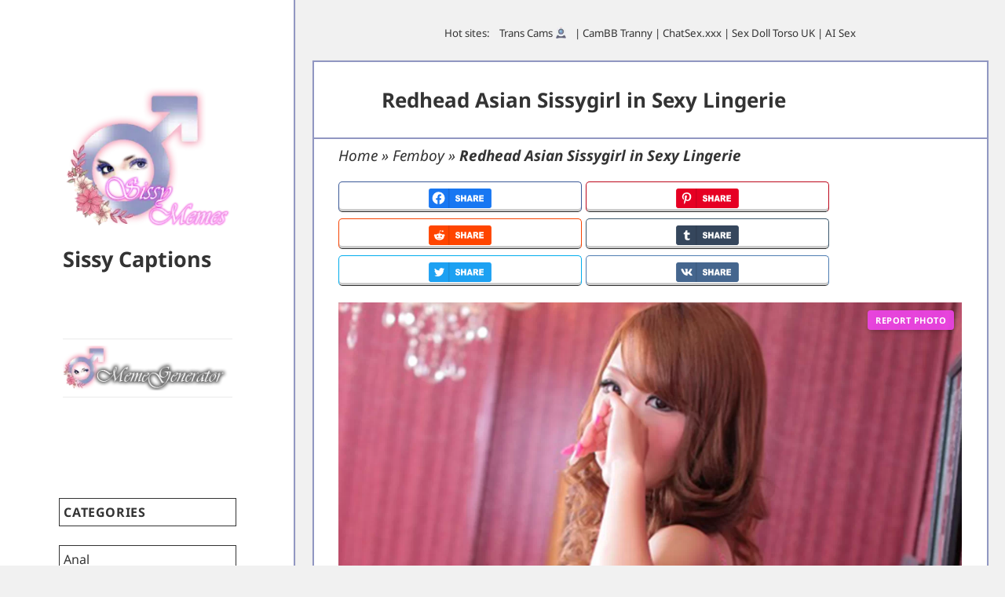

--- FILE ---
content_type: text/html; charset=UTF-8
request_url: https://sissymemes.com/redhead-asian-sissygirl-in-sexy-lingerie/
body_size: 21328
content:
<!DOCTYPE html>
<html lang="en-US" class="no-js">
<head>
<meta charset="UTF-8">
<meta name="viewport" content="width=device-width">
<link rel="profile" href="https://gmpg.org/xfn/11">
<link rel="pingback" href="https://sissymemes.com/xmlrpc.php">
<link rel="apple-touch-icon" sizes="180x180" href="/apple-touch-icon.png">
<link rel="icon" type="image/png" sizes="32x32" href="/favicon-32x32.png">
<link rel="icon" type="image/png" sizes="16x16" href="/favicon-16x16.png">
<link rel="manifest" href="/site.webmanifest">
<!--[if lt IE 9]>
<script src="https://sissymemes.com/wp-content/themes/twentyfifteen/js/html5.js"></script>
<![endif]-->
<br>
<script>(function(html){html.className=html.className.replace(/\bno-js\b/,'js')})(document.documentElement);</script>
<meta name='robots' content='index, follow, max-image-preview:large, max-snippet:-1, max-video-preview:-1'/>
<link rel='preconnect' href='https://captions.sissymemes.com/'>
<link rel='dns-prefetch' href='//captions.sissymemes.com/'>
<title>redhead asian sissygirl in sexy lingerie | Sissy Caption</title><link rel="preload" href="https://captions.sissymemes.com/caps/2022/05/cropped-sissymemes-logo.png" as="image"><link rel="preload" href="" as="image" imagesrcset="https://sissymemes.com/caps/2022/05/cropped-sissymemes-logo.png.webp" fetchpriority="high"/><link rel="preload" href="" as="image" imagesrcset="/caps/2022/05/watermark-meme-generator-1.png.webp" fetchpriority="high"/>
<meta name="description" content="Make sure your panties and bra match like a good sissy.... - Femboy, Feminization, Teen, Trap Captions"/>
<link rel="canonical" href="https://sissymemes.com/redhead-asian-sissygirl-in-sexy-lingerie/"/>
<meta property="og:locale" content="en_US"/>
<meta property="og:type" content="article"/>
<meta property="og:title" content="redhead asian sissygirl in sexy lingerie"/>
<meta property="og:description" content="Make sure your panties and bra match like a good sissy.... - Femboy, Feminization, Teen, Trap Captions"/>
<meta property="og:url" content="https://sissymemes.com/redhead-asian-sissygirl-in-sexy-lingerie/"/>
<meta property="og:site_name" content="Sissy Captions"/>
<meta property="article:published_time" content="2024-04-27T16:45:08+00:00"/>
<meta property="og:image" content="https://sissymemes.com/caps/2022/06/redhead-asian-sissygirl-in-sexy-lingerie-1.png"/>
<meta property="og:image:width" content="1280"/>
<meta property="og:image:height" content="1629"/>
<meta property="og:image:type" content="image/png"/>
<meta name="author" content="SC"/>
<meta name="twitter:card" content="summary_large_image"/>
<meta name="twitter:label1" content="Written by"/>
<meta name="twitter:data1" content="SC"/>
<script type="application/ld+json" class="yoast-schema-graph">{"@context":"https://schema.org","@graph":[{"@type":"Article","@id":"https://sissymemes.com/redhead-asian-sissygirl-in-sexy-lingerie/#article","isPartOf":{"@id":"https://sissymemes.com/redhead-asian-sissygirl-in-sexy-lingerie/"},"author":{"name":"SC","@id":"https://sissymemes.com/#/schema/person/a1d4a5e16dff75b02005b07b4dca5fde"},"headline":"Redhead Asian Sissygirl in Sexy Lingerie","datePublished":"2024-04-27T16:45:08+00:00","mainEntityOfPage":{"@id":"https://sissymemes.com/redhead-asian-sissygirl-in-sexy-lingerie/"},"wordCount":17,"commentCount":0,"publisher":{"@id":"https://sissymemes.com/#organization"},"image":{"@id":"https://sissymemes.com/redhead-asian-sissygirl-in-sexy-lingerie/#primaryimage"},"thumbnailUrl":"https://sissymemes.com/caps/2022/06/redhead-asian-sissygirl-in-sexy-lingerie-1.png","articleSection":["Femboy","Feminization","Teen","Trap"],"inLanguage":"en-US","potentialAction":[{"@type":"CommentAction","name":"Comment","target":["https://sissymemes.com/redhead-asian-sissygirl-in-sexy-lingerie/#respond"]}]},{"@type":"WebPage","@id":"https://sissymemes.com/redhead-asian-sissygirl-in-sexy-lingerie/","url":"https://sissymemes.com/redhead-asian-sissygirl-in-sexy-lingerie/","name":"redhead asian sissygirl in sexy lingerie | Sissy Caption","isPartOf":{"@id":"https://sissymemes.com/#website"},"primaryImageOfPage":{"@id":"https://sissymemes.com/redhead-asian-sissygirl-in-sexy-lingerie/#primaryimage"},"image":{"@id":"https://sissymemes.com/redhead-asian-sissygirl-in-sexy-lingerie/#primaryimage"},"thumbnailUrl":"https://sissymemes.com/caps/2022/06/redhead-asian-sissygirl-in-sexy-lingerie-1.png","datePublished":"2024-04-27T16:45:08+00:00","description":"Make sure your panties and bra match like a good sissy.... - Femboy, Feminization, Teen, Trap Captions","breadcrumb":{"@id":"https://sissymemes.com/redhead-asian-sissygirl-in-sexy-lingerie/#breadcrumb"},"inLanguage":"en-US","potentialAction":[{"@type":"ReadAction","target":["https://sissymemes.com/redhead-asian-sissygirl-in-sexy-lingerie/"]}]},{"@type":"ImageObject","inLanguage":"en-US","@id":"https://sissymemes.com/redhead-asian-sissygirl-in-sexy-lingerie/#primaryimage","url":"https://sissymemes.com/caps/2022/06/redhead-asian-sissygirl-in-sexy-lingerie-1.png","contentUrl":"https://sissymemes.com/caps/2022/06/redhead-asian-sissygirl-in-sexy-lingerie-1.png","width":1280,"height":1629,"caption":"redhead asian sissygirl in sexy lingerie"},{"@type":"BreadcrumbList","@id":"https://sissymemes.com/redhead-asian-sissygirl-in-sexy-lingerie/#breadcrumb","itemListElement":[{"@type":"ListItem","position":1,"name":"Home","item":"https://sissymemes.com/"},{"@type":"ListItem","position":2,"name":"Femboy","item":"https://sissymemes.com/sluts/femboy/"},{"@type":"ListItem","position":3,"name":"Redhead Asian Sissygirl in Sexy Lingerie"}]},{"@type":"WebSite","@id":"https://sissymemes.com/#website","url":"https://sissymemes.com/","name":"Sissy Captions","description":"","publisher":{"@id":"https://sissymemes.com/#organization"},"potentialAction":[{"@type":"SearchAction","target":{"@type":"EntryPoint","urlTemplate":"https://sissymemes.com/?s={search_term_string}"},"query-input":{"@type":"PropertyValueSpecification","valueRequired":true,"valueName":"search_term_string"}}],"inLanguage":"en-US"},{"@type":"Organization","@id":"https://sissymemes.com/#organization","name":"SissyMemes","url":"https://sissymemes.com/","logo":{"@type":"ImageObject","inLanguage":"en-US","@id":"https://sissymemes.com/#/schema/logo/image/","url":"https://sissymemes.com/caps/2022/05/cropped-sissymemes-logo.png","contentUrl":"https://sissymemes.com/caps/2022/05/cropped-sissymemes-logo.png","width":248,"height":214,"caption":"SissyMemes"},"image":{"@id":"https://sissymemes.com/#/schema/logo/image/"}},{"@type":"Person","@id":"https://sissymemes.com/#/schema/person/a1d4a5e16dff75b02005b07b4dca5fde","name":"SC","image":{"@type":"ImageObject","inLanguage":"en-US","@id":"https://sissymemes.com/#/schema/person/image/","url":"https://secure.gravatar.com/avatar/7864302f7d64079e9b19c387824f2bb4d03b855d91d8bf599d7929961d8515e0?s=96&d=wavatar&r=r","contentUrl":"https://secure.gravatar.com/avatar/7864302f7d64079e9b19c387824f2bb4d03b855d91d8bf599d7929961d8515e0?s=96&d=wavatar&r=r","caption":"SC"},"sameAs":["https://sissymemes.com"]}]}</script>
<link id='omgf-preload-0' rel='preload' href='//sissymemes.com/wp-content/uploads/omgf/twentyfifteen-fonts/inconsolata-normal-latin-ext.woff2?ver=1652289226' as='font' type='font/woff2' crossorigin />
<link id='omgf-preload-1' rel='preload' href='//sissymemes.com/wp-content/uploads/omgf/twentyfifteen-fonts/inconsolata-normal-latin.woff2?ver=1652289226' as='font' type='font/woff2' crossorigin />
<link id='omgf-preload-2' rel='preload' href='//sissymemes.com/wp-content/uploads/omgf/twentyfifteen-fonts/noto-sans-italic-latin-ext-700.woff2?ver=1652289226' as='font' type='font/woff2' crossorigin />
<link id='omgf-preload-3' rel='preload' href='//sissymemes.com/wp-content/uploads/omgf/twentyfifteen-fonts/noto-sans-italic-latin-700.woff2?ver=1652289226' as='font' type='font/woff2' crossorigin />
<link id='omgf-preload-4' rel='preload' href='//sissymemes.com/wp-content/uploads/omgf/twentyfifteen-fonts/noto-sans-normal-latin-ext-700.woff2?ver=1652289226' as='font' type='font/woff2' crossorigin />
<link id='omgf-preload-5' rel='preload' href='//sissymemes.com/wp-content/uploads/omgf/twentyfifteen-fonts/noto-sans-normal-latin-700.woff2?ver=1652289226' as='font' type='font/woff2' crossorigin />
<link id='omgf-preload-6' rel='preload' href='//sissymemes.com/wp-content/uploads/omgf/twentyfifteen-fonts/noto-serif-italic-latin-ext-700.woff2?ver=1652289226' as='font' type='font/woff2' crossorigin />
<link id='omgf-preload-7' rel='preload' href='//sissymemes.com/wp-content/uploads/omgf/twentyfifteen-fonts/noto-serif-italic-latin-700.woff2?ver=1652289226' as='font' type='font/woff2' crossorigin />
<link id='omgf-preload-8' rel='preload' href='//sissymemes.com/wp-content/uploads/omgf/twentyfifteen-fonts/noto-serif-normal-latin-ext-700.woff2?ver=1652289226' as='font' type='font/woff2' crossorigin />
<link id='omgf-preload-9' rel='preload' href='//sissymemes.com/wp-content/uploads/omgf/twentyfifteen-fonts/noto-serif-normal-latin-700.woff2?ver=1652289226' as='font' type='font/woff2' crossorigin />
<style id='wp-img-auto-sizes-contain-inline-css'>img:is([sizes=auto i],[sizes^="auto," i]){contain-intrinsic-size:3000px 1500px}</style>
<style id='wp-block-library-inline-css'>:root{--wp-block-synced-color:#7a00df;--wp-block-synced-color--rgb:122,0,223;--wp-bound-block-color:var(--wp-block-synced-color);--wp-editor-canvas-background:#ddd;--wp-admin-theme-color:#007cba;--wp-admin-theme-color--rgb:0,124,186;--wp-admin-theme-color-darker-10:#006ba1;--wp-admin-theme-color-darker-10--rgb:0,107,160.5;--wp-admin-theme-color-darker-20:#005a87;--wp-admin-theme-color-darker-20--rgb:0,90,135;--wp-admin-border-width-focus:2px}@media (min-resolution:192dpi){:root{--wp-admin-border-width-focus:1.5px}}.wp-element-button{cursor:pointer}:root .has-very-light-gray-background-color{background-color:#eee}:root .has-very-dark-gray-background-color{background-color:#313131}:root .has-very-light-gray-color{color:#eee}:root .has-very-dark-gray-color{color:#313131}:root .has-vivid-green-cyan-to-vivid-cyan-blue-gradient-background{background:linear-gradient(135deg,#00d084,#0693e3)}:root .has-purple-crush-gradient-background{background:linear-gradient(135deg,#34e2e4,#4721fb 50%,#ab1dfe)}:root .has-hazy-dawn-gradient-background{background:linear-gradient(135deg,#faaca8,#dad0ec)}:root .has-subdued-olive-gradient-background{background:linear-gradient(135deg,#fafae1,#67a671)}:root .has-atomic-cream-gradient-background{background:linear-gradient(135deg,#fdd79a,#004a59)}:root .has-nightshade-gradient-background{background:linear-gradient(135deg,#330968,#31cdcf)}:root .has-midnight-gradient-background{background:linear-gradient(135deg,#020381,#2874fc)}:root{--wp--preset--font-size--normal:16px;--wp--preset--font-size--huge:42px}.has-regular-font-size{font-size:1em}.has-larger-font-size{font-size:2.625em}.has-normal-font-size{font-size:var(--wp--preset--font-size--normal)}.has-huge-font-size{font-size:var(--wp--preset--font-size--huge)}.has-text-align-center{text-align:center}.has-text-align-left{text-align:left}.has-text-align-right{text-align:right}.has-fit-text{white-space:nowrap!important}#end-resizable-editor-section{display:none}.aligncenter{clear:both}.items-justified-left{justify-content:flex-start}.items-justified-center{justify-content:center}.items-justified-right{justify-content:flex-end}.items-justified-space-between{justify-content:space-between}.screen-reader-text{border:0;clip-path:inset(50%);height:1px;margin:-1px;overflow:hidden;padding:0;position:absolute;width:1px;word-wrap:normal!important}.screen-reader-text:focus{background-color:#ddd;clip-path:none;color:#444;display:block;font-size:1em;height:auto;left:5px;line-height:normal;padding:15px 23px 14px;text-decoration:none;top:5px;width:auto;z-index:100000}html :where(.has-border-color){border-style:solid}html :where([style*=border-top-color]){border-top-style:solid}html :where([style*=border-right-color]){border-right-style:solid}html :where([style*=border-bottom-color]){border-bottom-style:solid}html :where([style*=border-left-color]){border-left-style:solid}html :where([style*=border-width]){border-style:solid}html :where([style*=border-top-width]){border-top-style:solid}html :where([style*=border-right-width]){border-right-style:solid}html :where([style*=border-bottom-width]){border-bottom-style:solid}html :where([style*=border-left-width]){border-left-style:solid}html :where(img[class*=wp-image-]){height:auto;max-width:100%}:where(figure){margin:0 0 1em}html :where(.is-position-sticky){--wp-admin--admin-bar--position-offset:var(--wp-admin--admin-bar--height,0px)}@media screen and (max-width:600px){html :where(.is-position-sticky){--wp-admin--admin-bar--position-offset:0px}}</style><style id='global-styles-inline-css'>:root{--wp--preset--aspect-ratio--square:1;--wp--preset--aspect-ratio--4-3:4/3;--wp--preset--aspect-ratio--3-4:3/4;--wp--preset--aspect-ratio--3-2:3/2;--wp--preset--aspect-ratio--2-3:2/3;--wp--preset--aspect-ratio--16-9:16/9;--wp--preset--aspect-ratio--9-16:9/16;--wp--preset--color--black:#000000;--wp--preset--color--cyan-bluish-gray:#abb8c3;--wp--preset--color--white:#fff;--wp--preset--color--pale-pink:#f78da7;--wp--preset--color--vivid-red:#cf2e2e;--wp--preset--color--luminous-vivid-orange:#ff6900;--wp--preset--color--luminous-vivid-amber:#fcb900;--wp--preset--color--light-green-cyan:#7bdcb5;--wp--preset--color--vivid-green-cyan:#00d084;--wp--preset--color--pale-cyan-blue:#8ed1fc;--wp--preset--color--vivid-cyan-blue:#0693e3;--wp--preset--color--vivid-purple:#9b51e0;--wp--preset--color--dark-gray:#111;--wp--preset--color--light-gray:#f1f1f1;--wp--preset--color--yellow:#f4ca16;--wp--preset--color--dark-brown:#352712;--wp--preset--color--medium-pink:#e53b51;--wp--preset--color--light-pink:#ffe5d1;--wp--preset--color--dark-purple:#2e2256;--wp--preset--color--purple:#674970;--wp--preset--color--blue-gray:#22313f;--wp--preset--color--bright-blue:#55c3dc;--wp--preset--color--light-blue:#e9f2f9;--wp--preset--gradient--vivid-cyan-blue-to-vivid-purple:linear-gradient(135deg,rgb(6,147,227) 0%,rgb(155,81,224) 100%);--wp--preset--gradient--light-green-cyan-to-vivid-green-cyan:linear-gradient(135deg,rgb(122,220,180) 0%,rgb(0,208,130) 100%);--wp--preset--gradient--luminous-vivid-amber-to-luminous-vivid-orange:linear-gradient(135deg,rgb(252,185,0) 0%,rgb(255,105,0) 100%);--wp--preset--gradient--luminous-vivid-orange-to-vivid-red:linear-gradient(135deg,rgb(255,105,0) 0%,rgb(207,46,46) 100%);--wp--preset--gradient--very-light-gray-to-cyan-bluish-gray:linear-gradient(135deg,rgb(238,238,238) 0%,rgb(169,184,195) 100%);--wp--preset--gradient--cool-to-warm-spectrum:linear-gradient(135deg,rgb(74,234,220) 0%,rgb(151,120,209) 20%,rgb(207,42,186) 40%,rgb(238,44,130) 60%,rgb(251,105,98) 80%,rgb(254,248,76) 100%);--wp--preset--gradient--blush-light-purple:linear-gradient(135deg,rgb(255,206,236) 0%,rgb(152,150,240) 100%);--wp--preset--gradient--blush-bordeaux:linear-gradient(135deg,rgb(254,205,165) 0%,rgb(254,45,45) 50%,rgb(107,0,62) 100%);--wp--preset--gradient--luminous-dusk:linear-gradient(135deg,rgb(255,203,112) 0%,rgb(199,81,192) 50%,rgb(65,88,208) 100%);--wp--preset--gradient--pale-ocean:linear-gradient(135deg,rgb(255,245,203) 0%,rgb(182,227,212) 50%,rgb(51,167,181) 100%);--wp--preset--gradient--electric-grass:linear-gradient(135deg,rgb(202,248,128) 0%,rgb(113,206,126) 100%);--wp--preset--gradient--midnight:linear-gradient(135deg,rgb(2,3,129) 0%,rgb(40,116,252) 100%);--wp--preset--gradient--dark-gray-gradient-gradient:linear-gradient(90deg, rgba(17,17,17,1) 0%, rgba(42,42,42,1) 100%);--wp--preset--gradient--light-gray-gradient:linear-gradient(90deg, rgba(241,241,241,1) 0%, rgba(215,215,215,1) 100%);--wp--preset--gradient--white-gradient:linear-gradient(90deg, rgba(255,255,255,1) 0%, rgba(230,230,230,1) 100%);--wp--preset--gradient--yellow-gradient:linear-gradient(90deg, rgba(244,202,22,1) 0%, rgba(205,168,10,1) 100%);--wp--preset--gradient--dark-brown-gradient:linear-gradient(90deg, rgba(53,39,18,1) 0%, rgba(91,67,31,1) 100%);--wp--preset--gradient--medium-pink-gradient:linear-gradient(90deg, rgba(229,59,81,1) 0%, rgba(209,28,51,1) 100%);--wp--preset--gradient--light-pink-gradient:linear-gradient(90deg, rgba(255,229,209,1) 0%, rgba(255,200,158,1) 100%);--wp--preset--gradient--dark-purple-gradient:linear-gradient(90deg, rgba(46,34,86,1) 0%, rgba(66,48,123,1) 100%);--wp--preset--gradient--purple-gradient:linear-gradient(90deg, rgba(103,73,112,1) 0%, rgba(131,93,143,1) 100%);--wp--preset--gradient--blue-gray-gradient:linear-gradient(90deg, rgba(34,49,63,1) 0%, rgba(52,75,96,1) 100%);--wp--preset--gradient--bright-blue-gradient:linear-gradient(90deg, rgba(85,195,220,1) 0%, rgba(43,180,211,1) 100%);--wp--preset--gradient--light-blue-gradient:linear-gradient(90deg, rgba(233,242,249,1) 0%, rgba(193,218,238,1) 100%);--wp--preset--font-size--small:13px;--wp--preset--font-size--medium:20px;--wp--preset--font-size--large:36px;--wp--preset--font-size--x-large:42px;--wp--preset--spacing--20:0.44rem;--wp--preset--spacing--30:0.67rem;--wp--preset--spacing--40:1rem;--wp--preset--spacing--50:1.5rem;--wp--preset--spacing--60:2.25rem;--wp--preset--spacing--70:3.38rem;--wp--preset--spacing--80:5.06rem;--wp--preset--shadow--natural:6px 6px 9px rgba(0, 0, 0, 0.2);--wp--preset--shadow--deep:12px 12px 50px rgba(0, 0, 0, 0.4);--wp--preset--shadow--sharp:6px 6px 0px rgba(0, 0, 0, 0.2);--wp--preset--shadow--outlined:6px 6px 0px -3px rgb(255, 255, 255), 6px 6px rgb(0, 0, 0);--wp--preset--shadow--crisp:6px 6px 0px rgb(0, 0, 0);}:where(.is-layout-flex){gap:0.5em;}:where(.is-layout-grid){gap:0.5em;}body .is-layout-flex{display:flex;}.is-layout-flex{flex-wrap:wrap;align-items:center;}.is-layout-flex > :is(*, div){margin:0;}body .is-layout-grid{display:grid;}.is-layout-grid > :is(*, div){margin:0;}:where(.wp-block-columns.is-layout-flex){gap:2em;}:where(.wp-block-columns.is-layout-grid){gap:2em;}:where(.wp-block-post-template.is-layout-flex){gap:1.25em;}:where(.wp-block-post-template.is-layout-grid){gap:1.25em;}.has-black-color{color:var(--wp--preset--color--black) !important;}.has-cyan-bluish-gray-color{color:var(--wp--preset--color--cyan-bluish-gray) !important;}.has-white-color{color:var(--wp--preset--color--white) !important;}.has-pale-pink-color{color:var(--wp--preset--color--pale-pink) !important;}.has-vivid-red-color{color:var(--wp--preset--color--vivid-red) !important;}.has-luminous-vivid-orange-color{color:var(--wp--preset--color--luminous-vivid-orange) !important;}.has-luminous-vivid-amber-color{color:var(--wp--preset--color--luminous-vivid-amber) !important;}.has-light-green-cyan-color{color:var(--wp--preset--color--light-green-cyan) !important;}.has-vivid-green-cyan-color{color:var(--wp--preset--color--vivid-green-cyan) !important;}.has-pale-cyan-blue-color{color:var(--wp--preset--color--pale-cyan-blue) !important;}.has-vivid-cyan-blue-color{color:var(--wp--preset--color--vivid-cyan-blue) !important;}.has-vivid-purple-color{color:var(--wp--preset--color--vivid-purple) !important;}.has-black-background-color{background-color:var(--wp--preset--color--black) !important;}.has-cyan-bluish-gray-background-color{background-color:var(--wp--preset--color--cyan-bluish-gray) !important;}.has-white-background-color{background-color:var(--wp--preset--color--white) !important;}.has-pale-pink-background-color{background-color:var(--wp--preset--color--pale-pink) !important;}.has-vivid-red-background-color{background-color:var(--wp--preset--color--vivid-red) !important;}.has-luminous-vivid-orange-background-color{background-color:var(--wp--preset--color--luminous-vivid-orange) !important;}.has-luminous-vivid-amber-background-color{background-color:var(--wp--preset--color--luminous-vivid-amber) !important;}.has-light-green-cyan-background-color{background-color:var(--wp--preset--color--light-green-cyan) !important;}.has-vivid-green-cyan-background-color{background-color:var(--wp--preset--color--vivid-green-cyan) !important;}.has-pale-cyan-blue-background-color{background-color:var(--wp--preset--color--pale-cyan-blue) !important;}.has-vivid-cyan-blue-background-color{background-color:var(--wp--preset--color--vivid-cyan-blue) !important;}.has-vivid-purple-background-color{background-color:var(--wp--preset--color--vivid-purple) !important;}.has-black-border-color{border-color:var(--wp--preset--color--black) !important;}.has-cyan-bluish-gray-border-color{border-color:var(--wp--preset--color--cyan-bluish-gray) !important;}.has-white-border-color{border-color:var(--wp--preset--color--white) !important;}.has-pale-pink-border-color{border-color:var(--wp--preset--color--pale-pink) !important;}.has-vivid-red-border-color{border-color:var(--wp--preset--color--vivid-red) !important;}.has-luminous-vivid-orange-border-color{border-color:var(--wp--preset--color--luminous-vivid-orange) !important;}.has-luminous-vivid-amber-border-color{border-color:var(--wp--preset--color--luminous-vivid-amber) !important;}.has-light-green-cyan-border-color{border-color:var(--wp--preset--color--light-green-cyan) !important;}.has-vivid-green-cyan-border-color{border-color:var(--wp--preset--color--vivid-green-cyan) !important;}.has-pale-cyan-blue-border-color{border-color:var(--wp--preset--color--pale-cyan-blue) !important;}.has-vivid-cyan-blue-border-color{border-color:var(--wp--preset--color--vivid-cyan-blue) !important;}.has-vivid-purple-border-color{border-color:var(--wp--preset--color--vivid-purple) !important;}.has-vivid-cyan-blue-to-vivid-purple-gradient-background{background:var(--wp--preset--gradient--vivid-cyan-blue-to-vivid-purple) !important;}.has-light-green-cyan-to-vivid-green-cyan-gradient-background{background:var(--wp--preset--gradient--light-green-cyan-to-vivid-green-cyan) !important;}.has-luminous-vivid-amber-to-luminous-vivid-orange-gradient-background{background:var(--wp--preset--gradient--luminous-vivid-amber-to-luminous-vivid-orange) !important;}.has-luminous-vivid-orange-to-vivid-red-gradient-background{background:var(--wp--preset--gradient--luminous-vivid-orange-to-vivid-red) !important;}.has-very-light-gray-to-cyan-bluish-gray-gradient-background{background:var(--wp--preset--gradient--very-light-gray-to-cyan-bluish-gray) !important;}.has-cool-to-warm-spectrum-gradient-background{background:var(--wp--preset--gradient--cool-to-warm-spectrum) !important;}.has-blush-light-purple-gradient-background{background:var(--wp--preset--gradient--blush-light-purple) !important;}.has-blush-bordeaux-gradient-background{background:var(--wp--preset--gradient--blush-bordeaux) !important;}.has-luminous-dusk-gradient-background{background:var(--wp--preset--gradient--luminous-dusk) !important;}.has-pale-ocean-gradient-background{background:var(--wp--preset--gradient--pale-ocean) !important;}.has-electric-grass-gradient-background{background:var(--wp--preset--gradient--electric-grass) !important;}.has-midnight-gradient-background{background:var(--wp--preset--gradient--midnight) !important;}.has-small-font-size{font-size:var(--wp--preset--font-size--small) !important;}.has-medium-font-size{font-size:var(--wp--preset--font-size--medium) !important;}.has-large-font-size{font-size:var(--wp--preset--font-size--large) !important;}.has-x-large-font-size{font-size:var(--wp--preset--font-size--x-large) !important;}</style>
<style id='classic-theme-styles-inline-css'>.wp-block-button__link{color:#fff;background-color:#32373c;border-radius:9999px;box-shadow:none;text-decoration:none;padding:calc(.667em + 2px) calc(1.333em + 2px);font-size:1.125em}.wp-block-file__button{background:#32373c;color:#fff;text-decoration:none}</style>
<link rel='stylesheet' id='widgetopts-styles-css' href='https://sissymemes.com/wp-content/plugins/extended-widget-options/assets/css/widget-options.css?ver=5.1.5' media='all'/>
<link rel='stylesheet' id='css-animate-css' href='https://sissymemes.com/wp-content/plugins/extended-widget-options/assets/css/animate.min.css?ver=5.1.5' media='all'/>
<link rel='stylesheet' id='ez-toc-css' href='https://sissymemes.com/wp-content/plugins/easy-table-of-contents/assets/css/screen.min.css?ver=2.0.76' media='all'/>
<style id='ez-toc-inline-css'>div#ez-toc-container .ez-toc-title{font-size:120%;}div#ez-toc-container .ez-toc-title{font-weight:500;}div#ez-toc-container ul li , div#ez-toc-container ul li a{font-size:95%;}div#ez-toc-container ul li , div#ez-toc-container ul li a{font-weight:500;}div#ez-toc-container nav ul ul li{font-size:90%;}div#ez-toc-container{width:100%;}
.ez-toc-container-direction{direction:ltr;}.ez-toc-counter ul{counter-reset:item;}.ez-toc-counter nav ul li a::before{content:counters(item, '.', decimal) '. ';display:inline-block;counter-increment:item;flex-grow:0;flex-shrink:0;margin-right:.2em;float:left;}.ez-toc-widget-direction{direction:ltr;}.ez-toc-widget-container ul{counter-reset:item;}.ez-toc-widget-container nav ul li a::before{content:counters(item, '.', decimal) '. ';display:inline-block;counter-increment:item;flex-grow:0;flex-shrink:0;margin-right:.2em;float:left;}</style>
<link rel='stylesheet' id='irp-style-css' href='https://sissymemes.com/wp-content/plugins/image-report/assets/css/style.css?ver=1.5.0' media='all'/>
<link rel='stylesheet' id='twentyfifteen-style-css' href='https://sissymemes.com/wp-content/themes/twentyfifteen/style.css?ver=2c8a3905e95872a9a984f34a0984f9d4' media='all'/>
<style id='twentyfifteen-style-inline-css'>.post-navigation .nav-previous{background-image:url(https://sissymemes.com/caps/2022/05/seductive-young-brunette-1-500x510.jpg);}
.post-navigation .nav-previous .post-title, .post-navigation .nav-previous a:hover .post-title, .post-navigation .nav-previous .meta-nav{color:#fff;}
.post-navigation .nav-previous a:before{background-color:rgba(0, 0, 0, 0.4);}
.post-navigation .nav-next{background-image:url(https://sissymemes.com/caps/2022/06/redhead-crossdresser-in-white-tights-1-540x510.jpg);border-top:0;}
.post-navigation .nav-next .post-title, .post-navigation .nav-next a:hover .post-title, .post-navigation .nav-next .meta-nav{color:#fff;}
.post-navigation .nav-next a:before{background-color:rgba(0, 0, 0, 0.4);}</style>
<link rel='stylesheet' id='child-style-css' href='https://sissymemes.com/wp-content/themes/sissycaps/style.css?ver=1.0.0' media='all'/>
<link rel='stylesheet' id='twentyfifteen-fonts-css' href='//sissymemes.com/wp-content/uploads/omgf/twentyfifteen-fonts/twentyfifteen-fonts.css?ver=1652289226' media='all'/>
<link rel='stylesheet' id='genericons-swap-css' href='https://sissymemes.com/wp-content/themes/twentyfifteen/genericons/genericons.css?ver=3.2' media='all'/>
<script src="https://sissymemes.com/wp-includes/js/jquery/jquery.min.js?ver=3.7.1" id="jquery-core-js" defer></script>
<script id="utils-js-extra">var userSettings={"url":"/","uid":"0","time":"1768892670","secure":"1"};
//# sourceURL=utils-js-extra</script>
<script src="https://sissymemes.com/wp-includes/js/utils.min.js?ver=2c8a3905e95872a9a984f34a0984f9d4" id="utils-js" defer></script>
<script id="ocr_post-js-extra">var ocr_post_obj={"ajax_url":"https://sissymemes.com/wp-admin/admin-ajax.php"};
//# sourceURL=ocr_post-js-extra</script>
<script id="twentyfifteen-script-js-extra">var screenReaderText={"expand":"\u003Cspan class=\"screen-reader-text\"\u003Eexpand child menu\u003C/span\u003E","collapse":"\u003Cspan class=\"screen-reader-text\"\u003Ecollapse child menu\u003C/span\u003E"};
//# sourceURL=twentyfifteen-script-js-extra</script>
<script src="https://sissymemes.com/wp-content/themes/twentyfifteen/js/functions.js?ver=20250303" id="twentyfifteen-script-js" defer data-wp-strategy="defer"></script>
<style>#category-posts-2-internal ul{padding:0;}
#category-posts-2-internal .cat-post-item img{max-width:initial;max-height:initial;margin:initial;}
#category-posts-2-internal .cat-post-author{margin-bottom:0;}
#category-posts-2-internal .cat-post-thumbnail{margin:5px 10px 5px 0;}
#category-posts-2-internal .cat-post-item:before{content:"";clear:both;}
#category-posts-2-internal .cat-post-excerpt-more{display:inline-block;}
#category-posts-2-internal .cat-post-item{list-style:none;margin:3px 0 10px;padding:3px 0;}
#category-posts-2-internal .cat-post-current .cat-post-title{font-weight:bold;text-transform:uppercase;}
#category-posts-2-internal [class*=cat-post-tax]{font-size:0.85em;}
#category-posts-2-internal [class*=cat-post-tax] *{display:inline-block;}
#category-posts-2-internal .cat-post-item:after{content:"";display:table;clear:both;}
#category-posts-2-internal .cat-post-item .cat-post-title{overflow:hidden;text-overflow:ellipsis;white-space:initial;display:-webkit-box;-webkit-line-clamp:1;-webkit-box-orient:vertical;padding-bottom:0 !important;}
#category-posts-2-internal .cat-post-item:after{content:"";display:table;clear:both;}
#category-posts-2-internal .cat-post-thumbnail{display:block;float:left;margin:5px 10px 5px 0;}
#category-posts-2-internal .cat-post-crop{overflow:hidden;display:block;}
#category-posts-2-internal p{margin:5px 0 0 0}
#category-posts-2-internal li > div{margin:5px 0 0 0;clear:both;}
#category-posts-2-internal .dashicons{vertical-align:middle;}</style>
<script>var ajaxurl="https://sissymemes.com/wp-admin/admin-ajax.php";</script><script>document.createElement("picture");if(!window.HTMLPictureElement&&document.addEventListener){window.addEventListener("DOMContentLoaded", function(){var s=document.createElement("script");s.src="https://sissymemes.com/wp-content/plugins/webp-express/js/picturefill.min.js";document.body.appendChild(s);});}</script><noscript><style>.perfmatters-lazy[data-src]{display:none !important;}</style></noscript><style>.perfmatters-lazy-youtube{position:relative;width:100%;max-width:100%;height:0;padding-bottom:56.23%;overflow:hidden}.perfmatters-lazy-youtube img{position:absolute;top:0;right:0;bottom:0;left:0;display:block;width:100%;max-width:100%;height:auto;margin:auto;border:none;cursor:pointer;transition:.5s all;-webkit-transition:.5s all;-moz-transition:.5s all}.perfmatters-lazy-youtube img:hover{-webkit-filter:brightness(75%)}.perfmatters-lazy-youtube .play{position:absolute;top:50%;left:50%;right:auto;width:68px;height:48px;margin-left:-34px;margin-top:-24px;background:url(https://sissymemes.com/wp-content/plugins/perfmatters/img/youtube.svg) no-repeat;background-position:center;background-size:cover;pointer-events:none;filter:grayscale(1)}.perfmatters-lazy-youtube:hover .play{filter:grayscale(0)}.perfmatters-lazy-youtube iframe{position:absolute;top:0;left:0;width:100%;height:100%;z-index:99}.wp-has-aspect-ratio .wp-block-embed__wrapper{position:relative;}.wp-has-aspect-ratio .perfmatters-lazy-youtube{position:absolute;top:0;right:0;bottom:0;left:0;width:100%;height:100%;padding-bottom:0}.perfmatters-lazy.pmloaded,.perfmatters-lazy.pmloaded>img,.perfmatters-lazy>img.pmloaded,.perfmatters-lazy[data-ll-status=entered]{animation:500ms pmFadeIn}@keyframes pmFadeIn{0%{opacity:0}100%{opacity:1}}</style>	
<link rel='stylesheet' id='yarppRelatedCss-css' href='https://sissymemes.com/wp-content/plugins/yet-another-related-posts-plugin/style/related.css?ver=5.30.11' media='all'/>
<link rel='stylesheet' id='gdpr-consent-until-css' href='https://sissymemes.com/wp-content/plugins/gdpr-framework/assets/css/consentuntil.min.css?ver=1' media='all'/>
<link rel='stylesheet' id='gdpr-consent-until-dashicons-css' href='https://sissymemes.com/wp-includes//css/dashicons.min.css?ver=1' media='all'/>
</head>
<body data-rsssl=1 class="wp-singular post-template-default single single-post postid-3363 single-format-standard wp-custom-logo wp-embed-responsive wp-theme-twentyfifteen wp-child-theme-sissycaps">
<div id="page" class="hfeed site">
<a class="skip-link screen-reader-text" href="#content">Skip to content</a>
<div id="sidebar" class="sidebar">
<header id="masthead" class="site-header" role="banner">
<div class="site-branding"> <a href="https://sissymemes.com/" class="custom-logo-link" rel="home"><picture data-perfmatters-preload class="custom-logo" decoding="async" fetchpriority="high"> <source type="image/webp" srcset="https://sissymemes.com/caps/2022/05/cropped-sissymemes-logo.png.webp"/> <img data-perfmatters-preload width="248" height="214" src="https://sissymemes.com/caps/2022/05/cropped-sissymemes-logo.png" alt="Sissy Captions" decoding="async" fetchpriority="high" class="no-lazy"/> </picture> </a>  <h1 class="site-title"><a href="https://sissymemes.com/" rel="home">Sissy Captions</a></h1> <button class="secondary-toggle">Menu and widgets</button></div></header>
<div id="secondary" class="secondary">
<div class="stones"></div><nav id="site-navigation" class="main-navigation" role="navigation">
<div class="menu-social-links-menu-container"> <ul id="menu-social-links-menu" class="nav-menu"> <li class="menu-item"><a target="_blank" href="/meme-generator/"><picture data-perfmatters-preload> <source type="image/webp" srcset="/caps/2022/05/watermark-meme-generator-1.png.webp"/> <img data-perfmatters-preload width="250" height="66" alt="Meme generator - Meme maker" src="/caps/2022/05/watermark-meme-generator-1.png" class="no-lazy"/> </picture> </a></li> </ul> <br /></div><br /> 
</nav>
<div id="widget-area" class="widget-area" role="complementary">
<aside id="categories-2"  data-animation-event="enters"  class="extendedwopts-col col-md-12 col-sm-12 col-xs-12 widget widget_categories"><h2 class="widget-title">Categories</h2><nav aria-label="Categories">
<ul>
<li class="cat-item cat-item-23"><a href="https://sissymemes.com/sluts/anal/">Anal</a> </li>
<li class="cat-item cat-item-29"><a href="https://sissymemes.com/sluts/asian/">Asian</a> </li>
<li class="cat-item cat-item-7"><a href="https://sissymemes.com/sluts/bbc/">BBC</a> </li>
<li class="cat-item cat-item-30"><a href="https://sissymemes.com/sluts/black/">Black</a> </li>
<li class="cat-item cat-item-22"><a href="https://sissymemes.com/sluts/blog/">Blog</a> </li>
<li class="cat-item cat-item-17"><a href="https://sissymemes.com/sluts/blowjob/">Blowjob</a> </li>
<li class="cat-item cat-item-24"><a href="https://sissymemes.com/sluts/breeding/">Breeding</a> </li>
<li class="cat-item cat-item-10"><a href="https://sissymemes.com/sluts/chastity/">Chastity</a> </li>
<li class="cat-item cat-item-11"><a href="https://sissymemes.com/sluts/cuckold/">Cuckold</a> </li>
<li class="cat-item cat-item-19"><a href="https://sissymemes.com/sluts/daddy/">Daddy</a> </li>
<li class="cat-item cat-item-6"><a href="https://sissymemes.com/sluts/diapers/">Diapers</a> </li>
<li class="cat-item cat-item-18"><a href="https://sissymemes.com/sluts/femboy/">Femboy</a> </li>
<li class="cat-item cat-item-13"><a href="https://sissymemes.com/sluts/femdom/">Femdom</a> </li>
<li class="cat-item cat-item-8"><a href="https://sissymemes.com/sluts/feminization/">Feminization</a> </li>
<li class="cat-item cat-item-5"><a href="https://sissymemes.com/sluts/forced/">Forced</a> </li>
<li class="cat-item cat-item-16"><a href="https://sissymemes.com/sluts/gifs/">GIFs</a> </li>
<li class="cat-item cat-item-27"><a href="https://sissymemes.com/sluts/hentai/">Hentai</a> </li>
<li class="cat-item cat-item-14"><a href="https://sissymemes.com/sluts/humiliation/">Humiliation</a> </li>
<li class="cat-item cat-item-25"><a href="https://sissymemes.com/sluts/hypno/">Hypno</a> </li>
<li class="cat-item cat-item-1"><a href="https://sissymemes.com/sluts/my-favorite/">My Favorite</a> </li>
<li class="cat-item cat-item-12"><a href="https://sissymemes.com/sluts/pegging/">Pegging</a> </li>
<li class="cat-item cat-item-4"><a href="https://sissymemes.com/sluts/porn/">Porn</a> </li>
<li class="cat-item cat-item-26"><a href="https://sissymemes.com/sluts/sexy/">Sexy</a> </li>
<li class="cat-item cat-item-15"><a href="https://sissymemes.com/sluts/sissygasm/">Sissygasm</a> </li>
<li class="cat-item cat-item-20"><a href="https://sissymemes.com/sluts/teen/">Teen</a> </li>
<li class="cat-item cat-item-9"><a href="https://sissymemes.com/sluts/training/">Training</a> </li>
<li class="cat-item cat-item-21"><a href="https://sissymemes.com/sluts/trap/">Trap</a> </li>
</ul>
</nav></aside><aside id="unified_search_terms-2"  data-animation-event="enters"  class="extendedwopts-col col-md-12 col-sm-12 col-xs-12 widget widget_unified_search_terms"><div class="sajbar_plug_kontejner"><div class="sajbar_plug"><a href="https://sissymemes.com/femboys/sissy-hentai-anal-captions/" title="hentai anal captions"><div class="sajbar_slicica"><picture><source srcset="https://sissymemes.com/caps/2022/05/anime-sissy-gets-owned-1-150x150.webp" type="image/webp"><img width="150" height="150" src="https://sissymemes.com/caps/2022/05/anime-sissy-gets-owned-1-150x150.jpg" alt="hentai anal captions" class="webpexpress-processed no-lazy"/></picture></div></a><div class="sajbar_link"><a href="https://sissymemes.com/femboys/sissy-hentai-anal-captions/" title="hentai anal captions">hentai anal captions</a></div></div><div class="sajbar_plug"><a href="https://sissymemes.com/femboys/beta-hentai-captions/" title="hentai beta captions"><div class="sajbar_slicica"><picture><source srcset="https://sissymemes.com/caps/2022/05/beta-male-in-his-underwear-1-150x150.webp" type="image/webp"><img width="150" height="150" src="https://sissymemes.com/caps/2022/05/beta-male-in-his-underwear-1-150x150.jpg" alt="hentai beta captions" class="webpexpress-processed no-lazy"/></picture></div></a><div class="sajbar_link"><a href="https://sissymemes.com/femboys/beta-hentai-captions/" title="hentai beta captions">hentai beta captions</a></div></div><div class="sajbar_plug"><a href="https://sissymemes.com/femboys/captions-hentai-sissy-smile-for-daddy/" title="hentai caption daddy"><div class="sajbar_slicica"><picture><source srcset="https://sissymemes.com/caps/2025/11/26584643_007_83f7-150x150.webp" type="image/webp"><img width="150" height="150" src="https://sissymemes.com/caps/2025/11/26584643_007_83f7-150x150.jpg" alt="hentai caption daddy" class="webpexpress-processed no-lazy"/></picture></div></a><div class="sajbar_link"><a href="https://sissymemes.com/femboys/captions-hentai-sissy-smile-for-daddy/" title="hentai caption daddy">hentai caption daddy</a></div></div><div class="sajbar_plug"><a href="https://sissymemes.com/femboys/slut-hentai-captions/" title="hentai captions slut"><div class="sajbar_slicica"><picture><source srcset="https://sissymemes.com/caps/2022/05/unnamed-file-36-150x150.webp" type="image/webp"><img width="150" height="150" src="https://sissymemes.com/caps/2022/05/unnamed-file-36-150x150.jpg" alt="hentai captions slut" class="webpexpress-processed no-lazy"/></picture></div></a><div class="sajbar_link"><a href="https://sissymemes.com/femboys/slut-hentai-captions/" title="hentai captions slut">hentai captions slut</a></div></div><div class="sajbar_plug"><a href="https://sissymemes.com/femboys/hentai-caption-goth/" title="hentai goth captions"><div class="sajbar_slicica"><picture><source srcset="https://sissymemes.com/caps/2025/09/hentai-150x150.webp" type="image/webp"><img width="150" height="150" src="https://sissymemes.com/caps/2025/09/hentai-150x150.jpg" alt="hentai goth captions" class="webpexpress-processed no-lazy"/></picture></div></a><div class="sajbar_link"><a href="https://sissymemes.com/femboys/hentai-caption-goth/" title="hentai goth captions">hentai goth captions</a></div></div><div class="sajbar_plug"><a href="https://sissymemes.com/femboys/hentai-captions-slut/" title="hentai slut captions"><div class="sajbar_slicica"><picture> <source type="image/webp" srcset="https://sissymemes.com/caps/2022/05/anime-sissy-slut-posing-1-150x150.jpg.webp"/> <img width="150" height="150" src="https://sissymemes.com/caps/2022/05/anime-sissy-slut-posing-1-150x150.jpg" alt="hentai slut captions" class="no-lazy"/> </picture></div></a><div class="sajbar_link"><a href="https://sissymemes.com/femboys/hentai-captions-slut/" title="hentai slut captions">hentai slut captions</a></div></div><div class="sajbar_plug"><a href="https://sissymemes.com/femboys/trap-hentai-captions/" title="hentai trap captions"><div class="sajbar_slicica"><picture><source srcset="https://sissymemes.com/caps/2022/05/naked-sissy-trap-babe-1-150x150.webp" type="image/webp"><img width="150" height="150" src="https://sissymemes.com/caps/2022/05/naked-sissy-trap-babe-1-150x150.jpg" alt="hentai trap captions" class="webpexpress-processed no-lazy"/></picture></div></a><div class="sajbar_link"><a href="https://sissymemes.com/femboys/trap-hentai-captions/" title="hentai trap captions">hentai trap captions</a></div></div><div class="sajbar_plug"><a href="https://sissymemes.com/femboys/kidnapped-caption-porn/" title="hostage porn caption"><div class="sajbar_slicica"><picture> <source type="image/webp" srcset="https://sissymemes.com/caps/2025/07/image-1-150x150.jpeg.webp"/> <img width="150" height="150" src="https://sissymemes.com/caps/2025/07/image-1-150x150.jpeg" alt="hostage porn caption" class="no-lazy"/> </picture></div></a><div class="sajbar_link"><a href="https://sissymemes.com/femboys/kidnapped-caption-porn/" title="hostage porn caption">hostage porn caption</a></div></div><div class="sajbar_plug"><a href="https://sissymemes.com/femboys/feminized-chastity/" title="hot chastity caption"><div class="sajbar_slicica"><picture><source srcset="https://sissymemes.com/caps/2025/09/chastity-sissy-150x150.webp" type="image/webp"><img width="150" height="150" src="https://sissymemes.com/caps/2025/09/chastity-sissy-150x150.jpg" alt="hot chastity caption" class="webpexpress-processed no-lazy"/></picture></div></a><div class="sajbar_link"><a href="https://sissymemes.com/femboys/feminized-chastity/" title="hot chastity caption">hot chastity caption</a></div></div><div class="sajbar_plug"><a href="https://sissymemes.com/femboys/hypnosis-sex-captions/" title="hypnosis sex caption"><div class="sajbar_slicica"><picture><source srcset="https://sissymemes.com/caps/2025/10/58703736_070_32b6-150x150.webp" type="image/webp"><img width="150" height="150" src="https://sissymemes.com/caps/2025/10/58703736_070_32b6-150x150.jpg" alt="hypnosis sex caption" class="webpexpress-processed no-lazy"/></picture></div></a><div class="sajbar_link"><a href="https://sissymemes.com/femboys/hypnosis-sex-captions/" title="hypnosis sex caption">hypnosis sex caption</a></div></div></div></aside><aside id="category-posts-2"  data-animation-event="enters"  class="extendedwopts-col col-md-12 col-sm-12 col-xs-12 widget cat-post-widget"><h2 class="widget-title">Blog Posts</h2><ul id="category-posts-2-internal" class="category-posts-internal">
<li class='cat-post-item'><div><a class="cat-post-title" href="https://sissymemes.com/when-obedience-becomes-pleasure-inside-the-world-of-forced-sissy-transformation/" rel="bookmark">When Obedience Becomes Pleasure: Inside the World of Forced Sissy Transformation</a></div></li><li class='cat-post-item'><div><a class="cat-post-title" href="https://sissymemes.com/asian-sissy-why-this-category-hits-different/" rel="bookmark">Asian Sissy: Why This Category Hits Different</a></div></li><li class='cat-post-item'><div><a class="cat-post-title" href="https://sissymemes.com/asian-sissy-adventures-why-this-category-is-pure-gold/" rel="bookmark">Asian Sissy Adventures: Why This Category Is Pure Gold</a></div></li><li class='cat-post-item'><div><a class="cat-post-title" href="https://sissymemes.com/anal-desire-goes-mainstream-why-this-sissy-category-keeps-growing/" rel="bookmark">Anal Desire Goes Mainstream: Why This Sissy Category Keeps Growing</a></div></li><li class='cat-post-item'><div><a class="cat-post-title" href="https://sissymemes.com/when-fantasy-has-no-limits-why-hentai-sissy-works-so-well/" rel="bookmark">When Fantasy Has No Limits: Why Hentai Sissy Works So Well</a></div></li></ul>
</aside><aside id="unified_search_terms-3"  data-animation-event="enters"  class="extendedwopts-col col-md-12 col-sm-12 col-xs-12 widget widget_unified_search_terms"><h2 class="widget-title">Recent</h2><div class="sajbar_plug_kontejner"><div class="sajbar_plug"><a href="https://sissymemes.com/femboys/wife-fantasy-bdsmlr/" title="wifefantasy bdsmlr"><div class="sajbar_slicica"><picture><source srcset="https://sissymemes.com/caps/2022/05/very-tight-cage-for-a-femboys-cock-1-150x150.webp" type="image/webp"><img width="150" height="150" src="https://sissymemes.com/caps/2022/05/very-tight-cage-for-a-femboys-cock-1-150x150.jpg" alt="wifefantasy bdsmlr" class="webpexpress-processed no-lazy"/></picture></div></a><div class="sajbar_link"><a href="https://sissymemes.com/femboys/wife-fantasy-bdsmlr/" title="wifefantasy bdsmlr">wifefantasy bdsmlr</a></div></div><div class="sajbar_plug"><a href="https://sissymemes.com/sluts/chastity/" title="tumblr sissy chastity"><div class="sajbar_slicica"><picture><source srcset="https://sissymemes.com/caps/2025/10/real-you-girl-clothes-1-150x150.webp" type="image/webp"><img width="150" height="150" src="https://sissymemes.com/caps/2025/10/real-you-girl-clothes-1-150x150.jpg" alt="tumblr sissy chastity" class="webpexpress-processed no-lazy"/></picture></div></a><div class="sajbar_link"><a href="https://sissymemes.com/sluts/chastity/" title="tumblr sissy chastity">tumblr sissy chastity</a></div></div><div class="sajbar_plug"><a href="https://sissymemes.com/guy-cum-on-the-sissytraps-face/" title="vixen_lockheart cum"><div class="sajbar_slicica"><picture><source srcset="https://sissymemes.com/caps/2022/06/guy-cum-on-the-sissytraps-face-1-150x150.webp" type="image/webp"><img width="150" height="150" src="https://sissymemes.com/caps/2022/06/guy-cum-on-the-sissytraps-face-1-150x150.jpg" alt="vixen_lockheart cum" class="webpexpress-processed no-lazy"/></picture></div></a><div class="sajbar_link"><a href="https://sissymemes.com/guy-cum-on-the-sissytraps-face/" title="vixen_lockheart cum">vixen_lockheart cum</a></div></div><div class="sajbar_plug"><a href="https://sissymemes.com/femboys/twink-porn-captions/" title="twink fuck caption"><div class="sajbar_slicica"><picture><source srcset="https://sissymemes.com/caps/2022/06/beautiful-sissys-ass-with-anal-plug-1-150x150.webp" type="image/webp"><img width="150" height="150" src="https://sissymemes.com/caps/2022/06/beautiful-sissys-ass-with-anal-plug-1-150x150.png" alt="twink fuck caption" class="webpexpress-processed no-lazy"/></picture></div></a><div class="sajbar_link"><a href="https://sissymemes.com/femboys/twink-porn-captions/" title="twink fuck caption">twink fuck caption</a></div></div><div class="sajbar_plug"><a href="https://sissymemes.com/femboys/wedding-caption-porn/" title="wedding porn memes"><div class="sajbar_slicica"><picture><source srcset="https://sissymemes.com/caps/2022/05/brunette-in-black-sitting-on-the-bed-1-150x150.webp" type="image/webp"><img width="150" height="150" src="https://sissymemes.com/caps/2022/05/brunette-in-black-sitting-on-the-bed-1-150x150.jpg" alt="wedding porn memes" class="webpexpress-processed no-lazy"/></picture></div></a><div class="sajbar_link"><a href="https://sissymemes.com/femboys/wedding-caption-porn/" title="wedding porn memes">wedding porn memes</a></div></div><div class="sajbar_plug"><a href="https://sissymemes.com/femboys/xxx-bend-me-over-sissy-caption/" title="vk chastity captions"><div class="sajbar_slicica"><picture><source srcset="https://sissymemes.com/caps/2022/06/gothic-sissytrap-in-black-womens-corset-1-150x150.webp" type="image/webp"><img width="150" height="150" src="https://sissymemes.com/caps/2022/06/gothic-sissytrap-in-black-womens-corset-1-150x150.jpg" alt="vk chastity captions" class="webpexpress-processed no-lazy"/></picture></div></a><div class="sajbar_link"><a href="https://sissymemes.com/femboys/xxx-bend-me-over-sissy-caption/" title="vk chastity captions">vk chastity captions</a></div></div><div class="sajbar_plug"><a href="https://sissymemes.com/femboys/swallowing-cum-captions-tumblr/" title="tumblr gay cum swallow"><div class="sajbar_slicica"><picture><source srcset="https://sissymemes.com/caps/2022/05/cum-on-the-lips-of-beautiful-blonde-1-150x150.webp" type="image/webp"><img width="150" height="150" src="https://sissymemes.com/caps/2022/05/cum-on-the-lips-of-beautiful-blonde-1-150x150.png" alt="tumblr gay cum swallow" class="webpexpress-processed no-lazy"/></picture></div></a><div class="sajbar_link"><a href="https://sissymemes.com/femboys/swallowing-cum-captions-tumblr/" title="tumblr gay cum swallow">tumblr gay cum swallow</a></div></div><div class="sajbar_plug"><a href="https://sissymemes.com/femboys/white-man-cuck-porn-meme/" title="white man was here cuck porn meme"><div class="sajbar_slicica"><picture><source srcset="https://sissymemes.com/caps/2022/06/very-sexy-betaboy-in-white-underwear-1-150x150.webp" type="image/webp"><img width="150" height="150" src="https://sissymemes.com/caps/2022/06/very-sexy-betaboy-in-white-underwear-1-150x150.jpg" alt="white man was here cuck porn meme" class="webpexpress-processed no-lazy"/></picture></div></a><div class="sajbar_link"><a href="https://sissymemes.com/femboys/white-man-cuck-porn-meme/" title="white man was here cuck porn meme">white man was here cuck porn meme</a></div></div><div class="sajbar_plug"><a href="https://sissymemes.com/sluts/trap/" title="trapdom captions"><div class="sajbar_slicica"><picture><source srcset="https://sissymemes.com/caps/2025/10/public-ballbusting-sissy-asian-150x150.webp" type="image/webp"><img width="150" height="150" src="https://sissymemes.com/caps/2025/10/public-ballbusting-sissy-asian-150x150.jpg" alt="trapdom captions" class="webpexpress-processed no-lazy"/></picture></div></a><div class="sajbar_link"><a href="https://sissymemes.com/sluts/trap/" title="trapdom captions">trapdom captions</a></div></div><div class="sajbar_plug"><a href="https://sissymemes.com/brunette-sissytrap-in-black/" title="tumbex sissyforhose"><div class="sajbar_slicica"><picture><source srcset="https://sissymemes.com/caps/2025/10/let-wife-see-me-150x150.webp" type="image/webp"><img width="150" height="150" src="https://sissymemes.com/caps/2025/10/let-wife-see-me-150x150.jpg" alt="tumbex sissyforhose" class="webpexpress-processed no-lazy"/></picture></div></a><div class="sajbar_link"><a href="https://sissymemes.com/brunette-sissytrap-in-black/" title="tumbex sissyforhose">tumbex sissyforhose</a></div></div></div></aside><aside id="search-2"  data-animation-event="enters"  class="extendedwopts-col col-md-12 col-sm-12 col-xs-12 widget widget_search"><form role="search" method="get" class="search-form" action="https://sissymemes.com/">
<label>
<span class="screen-reader-text">Search for:</span>
<input type="search" class="search-field" placeholder="Search &hellip;" value="" name="s" />
</label>
<input type="submit" class="search-submit screen-reader-text" value="Search" />
</form></aside></div></div></div><div id="content" class="site-content">
<center>
<div id="hotlinks"> Hot sites:&nbsp;&nbsp; &nbsp;<a target="_blank" href="https://bongacams.com/trans">Trans Cams</a><picture title="Trans Cams"> <source type="image/webp" srcset="/caps/2025/03/bongacams_trans.png.webp"/> <img src="/caps/2025/03/bongacams_trans.png" height="16" width="16" alt="Trans Cams Favicon" class="no-lazy"/> </picture> |&nbsp;<a target="_blank" rel="noopener" href="https://cambb.xxx/cams/transgender">CamBB Tranny</a> |&nbsp;<a target="_blank" rel="noopener" href="https://chatsex.xxx/">ChatSex.xxx</a> |&nbsp;<a target="_blank" href="https://sexdollplus.co.uk/collections/sex-doll-torso">Sex Doll Torso UK</a> |&nbsp;<a target="_blank" href="https://crushon.ai/?mist=1&utm_source=sissymemes&utm_medium=header&utm_campaign=ai-sex">AI Sex</a></div></center>
<div id="primary" class="content-area">
<main id="main" class="site-main" role="main">
<article id="post-3363" class="post-3363 post type-post status-publish format-standard has-post-thumbnail hentry category-femboy category-feminization category-teen category-trap">
<header class="entry-header"><h1 class="entry-title">Redhead Asian Sissygirl in Sexy Lingerie</h1></header>
<div class="entry-content">
<div id="samo_slike">
<p id="breadcrumbs"><span><span><a href="https://sissymemes.com/">Home</a></span> » <span><a href="https://sissymemes.com/sluts/femboy/">Femboy</a></span> » <span class="breadcrumb_last" aria-current="page"><strong>Redhead Asian Sissygirl in Sexy Lingerie</strong></span></span></p>
<div class="vojcha-social"><a class="vojcha-link vojcha-messager" rel="nofollow" href="fb-messenger://share/?link=https://sissymemes.com/caps/2022/06/redhead-asian-sissygirl-in-sexy-lingerie-1.png&amp;app_id=123456789" target="_blank"><img width="25" height="25" src="data:image/svg+xml,%3Csvg%20xmlns=&#039;http://www.w3.org/2000/svg&#039;%20width=&#039;25&#039;%20height=&#039;25&#039;%20viewBox=&#039;0%200%2025%2025&#039;%3E%3C/svg%3E" alt="Facebook Messager share button svg" class="perfmatters-lazy" data-src="/wp-content/themes/sissycaps/inc/facebook-messenger-icon.svg"/><noscript><img width="25" height="25" src="/wp-content/themes/sissycaps/inc/facebook-messenger-icon.svg" alt="Facebook Messager share button svg"/></noscript></a><a class="vojcha-link vojcha-facebook" rel="nofollow" href="https://www.facebook.com/sharer/sharer.php?u=https://sissymemes.com/caps/2022/06/redhead-asian-sissygirl-in-sexy-lingerie-1.png" target="_blank"><img width="80" height="25" src="data:image/svg+xml,%3Csvg%20xmlns=&#039;http://www.w3.org/2000/svg&#039;%20width=&#039;80&#039;%20height=&#039;25&#039;%20viewBox=&#039;0%200%2080%2025&#039;%3E%3C/svg%3E" alt="Facebook share button svg" class="perfmatters-lazy" data-src="/wp-content/themes/sissycaps/inc/facebook-share-button-icon.svg"/><noscript><img width="80" height="25" src="/wp-content/themes/sissycaps/inc/facebook-share-button-icon.svg" alt="Facebook share button svg"/></noscript></a><a class="vojcha-link vojcha-pinterest" rel="nofollow" href="https://pinterest.com/pin/create/button/?url=https%3A%2F%2Fsissymemes.com%2Fredhead-asian-sissygirl-in-sexy-lingerie%2F&amp;media=https://sissymemes.com/caps/2022/06/redhead-asian-sissygirl-in-sexy-lingerie-1.png&amp;description=Redhead+Asian+Sissygirl+in+Sexy+Lingerie" data-pin-custom="true" target="_blank"><img width="80" height="25" src="data:image/svg+xml,%3Csvg%20xmlns=&#039;http://www.w3.org/2000/svg&#039;%20width=&#039;80&#039;%20height=&#039;25&#039;%20viewBox=&#039;0%200%2080%2025&#039;%3E%3C/svg%3E" alt="Pinterest share button svg" class="perfmatters-lazy" data-src="/wp-content/themes/sissycaps/inc/pinterest-share-button-icon.svg"/><noscript><img width="80" height="25" src="/wp-content/themes/sissycaps/inc/pinterest-share-button-icon.svg" alt="Pinterest share button svg"/></noscript></a><a class="vojcha-link vojcha-reddit" rel="nofollow" href="https://reddit.com/submit?url=https://sissymemes.com/caps/2022/06/redhead-asian-sissygirl-in-sexy-lingerie-1.png&amp;title=Redhead+Asian+Sissygirl+in+Sexy+Lingerie" target="_blank"><img width="80" height="25" src="data:image/svg+xml,%3Csvg%20xmlns=&#039;http://www.w3.org/2000/svg&#039;%20width=&#039;80&#039;%20height=&#039;25&#039;%20viewBox=&#039;0%200%2080%2025&#039;%3E%3C/svg%3E" alt="Reddit share button svg" class="perfmatters-lazy" data-src="/wp-content/themes/sissycaps/inc/reddit-share-button-icon.svg"/><noscript><img width="80" height="25" src="/wp-content/themes/sissycaps/inc/reddit-share-button-icon.svg" alt="Reddit share button svg"/></noscript></a><a class="vojcha-link vojcha-tumblr" rel="nofollow" href="https://tumblr.com/widgets/share/tool?canonicalUrl=https://sissymemes.com/caps/2022/06/redhead-asian-sissygirl-in-sexy-lingerie-1.png" target="_blank"><img width="80" height="25" src="data:image/svg+xml,%3Csvg%20xmlns=&#039;http://www.w3.org/2000/svg&#039;%20width=&#039;80&#039;%20height=&#039;25&#039;%20viewBox=&#039;0%200%2080%2025&#039;%3E%3C/svg%3E" alt="Tumblr share button svg" class="perfmatters-lazy" data-src="/wp-content/themes/sissycaps/inc/tumblr-share-button-icon.svg"/><noscript><img width="80" height="25" src="/wp-content/themes/sissycaps/inc/tumblr-share-button-icon.svg" alt="Tumblr share button svg"/></noscript></a><a class="vojcha-link vojcha-twitter" rel="nofollow" href="https://twitter.com/intent/tweet?text=Redhead+Asian+Sissygirl+in+Sexy+Lingerie&amp;url=https%3A%2F%2Fsissymemes.com%2Fredhead-asian-sissygirl-in-sexy-lingerie%2F" target="_blank"><img width="80" height="25" src="data:image/svg+xml,%3Csvg%20xmlns=&#039;http://www.w3.org/2000/svg&#039;%20width=&#039;80&#039;%20height=&#039;25&#039;%20viewBox=&#039;0%200%2080%2025&#039;%3E%3C/svg%3E" alt="Twitter share button svg" class="perfmatters-lazy" data-src="/wp-content/themes/sissycaps/inc/twitter-share-button-icon.svg"/><noscript><img width="80" height="25" src="/wp-content/themes/sissycaps/inc/twitter-share-button-icon.svg" alt="Twitter share button svg"/></noscript></a><a class="vojcha-link vojcha-vk" rel="nofollow" href="http://vk.com/share.php?url=https%3A%2F%2Fsissymemes.com%2Fredhead-asian-sissygirl-in-sexy-lingerie%2F" target="_blank"><img width="80" height="25" src="data:image/svg+xml,%3Csvg%20xmlns=&#039;http://www.w3.org/2000/svg&#039;%20width=&#039;80&#039;%20height=&#039;25&#039;%20viewBox=&#039;0%200%2080%2025&#039;%3E%3C/svg%3E" alt="VK share button svg" class="perfmatters-lazy" data-src="/wp-content/themes/sissycaps/inc/vk-share-button-icon.svg"/><noscript><img width="80" height="25" src="/wp-content/themes/sissycaps/inc/vk-share-button-icon.svg" alt="VK share button svg"/></noscript></a><a class="vojcha-link vojcha-whatsapp" rel="nofollow" href="https://wa.me/?text=Redhead+Asian+Sissygirl+in+Sexy+Lingerie&nbsp;https%3A%2F%2Fsissymemes.com%2Fredhead-asian-sissygirl-in-sexy-lingerie%2F" target="_blank"><img width="80" height="25" src="data:image/svg+xml,%3Csvg%20xmlns=&#039;http://www.w3.org/2000/svg&#039;%20width=&#039;80&#039;%20height=&#039;25&#039;%20viewBox=&#039;0%200%2080%2025&#039;%3E%3C/svg%3E" alt="WhatsApp share button svg" class="perfmatters-lazy" data-src="/wp-content/themes/sissycaps/inc/whatsapp-share-button-icon.svg"/><noscript><img width="80" height="25" src="/wp-content/themes/sissycaps/inc/whatsapp-share-button-icon.svg" alt="WhatsApp share button svg"/></noscript></a></div><p><picture><source srcset="https://sissymemes.com/caps/2022/06/redhead-asian-sissygirl-in-sexy-lingerie-1.webp" type="image/webp"><img width="1280" height="1629" decoding="async" class="attachment-full size-full webpexpress-processed no-lazy" src="https://sissymemes.com/caps/2022/06/redhead-asian-sissygirl-in-sexy-lingerie-1.png" alt="redhead asian sissygirl in sexy lingerie" title="redhead asian sissygirl in sexy lingerie"/></picture><br />
Make sure your panties and bra match like a good sissy.</p></div><div class='yarpp yarpp-related yarpp-related-website yarpp-template-yarpp-template-thumbnail1'>
<div id="komentar-container">
<div id="komentar"> <span class="comments-link"><a href="https://sissymemes.com/redhead-asian-sissygirl-in-sexy-lingerie/#comments" rel="nofollow">Post a Comment&#8593;</a></span></div></div><div class="hentry">
<center>
<div class="advertising">Check This Out:</div><div id="reklame_container">
<div id="prva_reklama"> <a href="https://flashingjungle.com/hojh" target="_blank" rel="noopener nofollow sponsored"> <img src="https://sissymemes.com/caps/2026/01/Roanyer_Sissy_Superstore_0115_300x250.jpg" alt="Roanyer Sissy Superstore" width="300" height="250"> </a></div><div id="druga_reklama"></div></div><div id="midcontent">
<div data-animation-event="enters" class="widget_text extendedwopts-col col-md-12 col-sm-12 col-xs-12 widget cmw-widget"><div class="textwidget custom-html-widget"><a href="https://flashingjungle.com/21v4" target="_blank" rel="noopener nofollow sponsored">Cuckold Couple Cams</a> | <a href="https://flashingjungle.com/xgtf" target="_blank" rel="noopener nofollow sponsored">BBW Trans Live</a> | <a href="https://flashingjungle.com/vyd8" target="_blank" rel="noopener nofollow sponsored">BBW Trans Webcams</a></div></div></div></center></div><div class="related-captions">Related Captions</div><div>
<div id="samo_slike">
<div class="vojcha-social"><a class="vojcha-link vojcha-messager" rel="nofollow" href="fb-messenger://share/?link=https://sissymemes.com/caps/2022/05/crossdress-in-a-corset-and-bra-1.jpg&amp;app_id=123456789" target="_blank"><img width="25" height="25" src="data:image/svg+xml,%3Csvg%20xmlns=&#039;http://www.w3.org/2000/svg&#039;%20width=&#039;25&#039;%20height=&#039;25&#039;%20viewBox=&#039;0%200%2025%2025&#039;%3E%3C/svg%3E" alt="Facebook Messager share button svg" class="perfmatters-lazy" data-src="/wp-content/themes/sissycaps/inc/facebook-messenger-icon.svg"/><noscript><img width="25" height="25" src="/wp-content/themes/sissycaps/inc/facebook-messenger-icon.svg" alt="Facebook Messager share button svg"/></noscript></a><a class="vojcha-link vojcha-facebook" rel="nofollow" href="https://www.facebook.com/sharer/sharer.php?u=https://sissymemes.com/caps/2022/05/crossdress-in-a-corset-and-bra-1.jpg" target="_blank"><img width="80" height="25" src="data:image/svg+xml,%3Csvg%20xmlns=&#039;http://www.w3.org/2000/svg&#039;%20width=&#039;80&#039;%20height=&#039;25&#039;%20viewBox=&#039;0%200%2080%2025&#039;%3E%3C/svg%3E" alt="Facebook share button svg" class="perfmatters-lazy" data-src="/wp-content/themes/sissycaps/inc/facebook-share-button-icon.svg"/><noscript><img width="80" height="25" src="/wp-content/themes/sissycaps/inc/facebook-share-button-icon.svg" alt="Facebook share button svg"/></noscript></a><a class="vojcha-link vojcha-pinterest" rel="nofollow" href="https://pinterest.com/pin/create/button/?url=https%3A%2F%2Fsissymemes.com%2Fcrossdress-in-a-corset-and-bra%2F&amp;media=https://sissymemes.com/caps/2022/05/crossdress-in-a-corset-and-bra-1.jpg&amp;description=Crossdress+in+a+Corset+and+Bra" data-pin-custom="true" target="_blank"><img width="80" height="25" src="data:image/svg+xml,%3Csvg%20xmlns=&#039;http://www.w3.org/2000/svg&#039;%20width=&#039;80&#039;%20height=&#039;25&#039;%20viewBox=&#039;0%200%2080%2025&#039;%3E%3C/svg%3E" alt="Pinterest share button svg" class="perfmatters-lazy" data-src="/wp-content/themes/sissycaps/inc/pinterest-share-button-icon.svg"/><noscript><img width="80" height="25" src="/wp-content/themes/sissycaps/inc/pinterest-share-button-icon.svg" alt="Pinterest share button svg"/></noscript></a><a class="vojcha-link vojcha-reddit" rel="nofollow" href="https://reddit.com/submit?url=https://sissymemes.com/caps/2022/05/crossdress-in-a-corset-and-bra-1.jpg&amp;title=Crossdress+in+a+Corset+and+Bra" target="_blank"><img width="80" height="25" src="data:image/svg+xml,%3Csvg%20xmlns=&#039;http://www.w3.org/2000/svg&#039;%20width=&#039;80&#039;%20height=&#039;25&#039;%20viewBox=&#039;0%200%2080%2025&#039;%3E%3C/svg%3E" alt="Reddit share button svg" class="perfmatters-lazy" data-src="/wp-content/themes/sissycaps/inc/reddit-share-button-icon.svg"/><noscript><img width="80" height="25" src="/wp-content/themes/sissycaps/inc/reddit-share-button-icon.svg" alt="Reddit share button svg"/></noscript></a><a class="vojcha-link vojcha-tumblr" rel="nofollow" href="https://tumblr.com/widgets/share/tool?canonicalUrl=https://sissymemes.com/caps/2022/05/crossdress-in-a-corset-and-bra-1.jpg" target="_blank"><img width="80" height="25" src="data:image/svg+xml,%3Csvg%20xmlns=&#039;http://www.w3.org/2000/svg&#039;%20width=&#039;80&#039;%20height=&#039;25&#039;%20viewBox=&#039;0%200%2080%2025&#039;%3E%3C/svg%3E" alt="Tumblr share button svg" class="perfmatters-lazy" data-src="/wp-content/themes/sissycaps/inc/tumblr-share-button-icon.svg"/><noscript><img width="80" height="25" src="/wp-content/themes/sissycaps/inc/tumblr-share-button-icon.svg" alt="Tumblr share button svg"/></noscript></a><a class="vojcha-link vojcha-twitter" rel="nofollow" href="https://twitter.com/intent/tweet?text=Crossdress+in+a+Corset+and+Bra&amp;url=https%3A%2F%2Fsissymemes.com%2Fcrossdress-in-a-corset-and-bra%2F" target="_blank"><img width="80" height="25" src="data:image/svg+xml,%3Csvg%20xmlns=&#039;http://www.w3.org/2000/svg&#039;%20width=&#039;80&#039;%20height=&#039;25&#039;%20viewBox=&#039;0%200%2080%2025&#039;%3E%3C/svg%3E" alt="Twitter share button svg" class="perfmatters-lazy" data-src="/wp-content/themes/sissycaps/inc/twitter-share-button-icon.svg"/><noscript><img width="80" height="25" src="/wp-content/themes/sissycaps/inc/twitter-share-button-icon.svg" alt="Twitter share button svg"/></noscript></a><a class="vojcha-link vojcha-vk" rel="nofollow" href="http://vk.com/share.php?url=https%3A%2F%2Fsissymemes.com%2Fcrossdress-in-a-corset-and-bra%2F" target="_blank"><img width="80" height="25" src="data:image/svg+xml,%3Csvg%20xmlns=&#039;http://www.w3.org/2000/svg&#039;%20width=&#039;80&#039;%20height=&#039;25&#039;%20viewBox=&#039;0%200%2080%2025&#039;%3E%3C/svg%3E" alt="VK share button svg" class="perfmatters-lazy" data-src="/wp-content/themes/sissycaps/inc/vk-share-button-icon.svg"/><noscript><img width="80" height="25" src="/wp-content/themes/sissycaps/inc/vk-share-button-icon.svg" alt="VK share button svg"/></noscript></a><a class="vojcha-link vojcha-whatsapp" rel="nofollow" href="https://wa.me/?text=Crossdress+in+a+Corset+and+Bra&nbsp;https%3A%2F%2Fsissymemes.com%2Fcrossdress-in-a-corset-and-bra%2F" target="_blank"><img width="80" height="25" src="data:image/svg+xml,%3Csvg%20xmlns=&#039;http://www.w3.org/2000/svg&#039;%20width=&#039;80&#039;%20height=&#039;25&#039;%20viewBox=&#039;0%200%2080%2025&#039;%3E%3C/svg%3E" alt="WhatsApp share button svg" class="perfmatters-lazy" data-src="/wp-content/themes/sissycaps/inc/whatsapp-share-button-icon.svg"/><noscript><img width="80" height="25" src="/wp-content/themes/sissycaps/inc/whatsapp-share-button-icon.svg" alt="WhatsApp share button svg"/></noscript></a></div><center>
<a href="https://sissymemes.com/caps/2022/05/crossdress-in-a-corset-and-bra-1.jpg"><picture><source srcset="https://sissymemes.com/caps/2022/05/crossdress-in-a-corset-and-bra-1.webp 500w, https://sissymemes.com/caps/2022/05/crossdress-in-a-corset-and-bra-1-300x275.webp 300w" sizes="(max-width: 500px) 100vw, 500px" type="image/webp"><img width="500" height="459" src="https://sissymemes.com/caps/2022/05/crossdress-in-a-corset-and-bra-1.jpg" class="attachment-full size-full wp-post-image webpexpress-processed no-lazy" alt="Trap Sexy Feminization Femboy sissy caption: Every sissy needs a little help with her figure sometimes. A good underwire bra, a waist shaping corset and a pair of panties tight enough to keep her clitty tucked neatly away. The Basics…sissy, I hope you have them on..." title decoding="async" srcset="https://sissymemes.com/caps/2022/05/crossdress-in-a-corset-and-bra-1.jpg 500w, https://sissymemes.com/caps/2022/05/crossdress-in-a-corset-and-bra-1-300x275.jpg 300w" sizes="(max-width: 500px) 100vw, 500px"/></picture></a></center>
<h2 id="related-titles">Crossdress in a Corset and Bra</h2>
<div id="related-excerpt" class="entry-summary"> <p>Every sissy needs a little help with her figure sometimes. A good underwire bra, a waist shaping corset and a pair of panties tight enough to keep her clitty tucked neatly away. The Basics&#8230;sissy, I hope you have them on right now.</p></div><div id="komentar-container">
<div id="komentar"> <span class="comments-link"><a href="https://sissymemes.com/crossdress-in-a-corset-and-bra/#comments" rel="nofollow">Comments&#8593;</a></span></div></div><div class="related-separator"></div><div class="vojcha-social"><a class="vojcha-link vojcha-messager" rel="nofollow" href="fb-messenger://share/?link=https://sissymemes.com/caps/2022/06/hot-blonde-takes-off-a-red-bra-1.jpg&amp;app_id=123456789" target="_blank"><img width="25" height="25" src="data:image/svg+xml,%3Csvg%20xmlns=&#039;http://www.w3.org/2000/svg&#039;%20width=&#039;25&#039;%20height=&#039;25&#039;%20viewBox=&#039;0%200%2025%2025&#039;%3E%3C/svg%3E" alt="Facebook Messager share button svg" class="perfmatters-lazy" data-src="/wp-content/themes/sissycaps/inc/facebook-messenger-icon.svg"/><noscript><img width="25" height="25" src="/wp-content/themes/sissycaps/inc/facebook-messenger-icon.svg" alt="Facebook Messager share button svg"/></noscript></a><a class="vojcha-link vojcha-facebook" rel="nofollow" href="https://www.facebook.com/sharer/sharer.php?u=https://sissymemes.com/caps/2022/06/hot-blonde-takes-off-a-red-bra-1.jpg" target="_blank"><img width="80" height="25" src="data:image/svg+xml,%3Csvg%20xmlns=&#039;http://www.w3.org/2000/svg&#039;%20width=&#039;80&#039;%20height=&#039;25&#039;%20viewBox=&#039;0%200%2080%2025&#039;%3E%3C/svg%3E" alt="Facebook share button svg" class="perfmatters-lazy" data-src="/wp-content/themes/sissycaps/inc/facebook-share-button-icon.svg"/><noscript><img width="80" height="25" src="/wp-content/themes/sissycaps/inc/facebook-share-button-icon.svg" alt="Facebook share button svg"/></noscript></a><a class="vojcha-link vojcha-pinterest" rel="nofollow" href="https://pinterest.com/pin/create/button/?url=https%3A%2F%2Fsissymemes.com%2Fhot-blonde-takes-off-a-red-bra%2F&amp;media=https://sissymemes.com/caps/2022/06/hot-blonde-takes-off-a-red-bra-1.jpg&amp;description=Hot+Blonde+Takes+Off+a+Red+Bra" data-pin-custom="true" target="_blank"><img width="80" height="25" src="data:image/svg+xml,%3Csvg%20xmlns=&#039;http://www.w3.org/2000/svg&#039;%20width=&#039;80&#039;%20height=&#039;25&#039;%20viewBox=&#039;0%200%2080%2025&#039;%3E%3C/svg%3E" alt="Pinterest share button svg" class="perfmatters-lazy" data-src="/wp-content/themes/sissycaps/inc/pinterest-share-button-icon.svg"/><noscript><img width="80" height="25" src="/wp-content/themes/sissycaps/inc/pinterest-share-button-icon.svg" alt="Pinterest share button svg"/></noscript></a><a class="vojcha-link vojcha-reddit" rel="nofollow" href="https://reddit.com/submit?url=https://sissymemes.com/caps/2022/06/hot-blonde-takes-off-a-red-bra-1.jpg&amp;title=Hot+Blonde+Takes+Off+a+Red+Bra" target="_blank"><img width="80" height="25" src="data:image/svg+xml,%3Csvg%20xmlns=&#039;http://www.w3.org/2000/svg&#039;%20width=&#039;80&#039;%20height=&#039;25&#039;%20viewBox=&#039;0%200%2080%2025&#039;%3E%3C/svg%3E" alt="Reddit share button svg" class="perfmatters-lazy" data-src="/wp-content/themes/sissycaps/inc/reddit-share-button-icon.svg"/><noscript><img width="80" height="25" src="/wp-content/themes/sissycaps/inc/reddit-share-button-icon.svg" alt="Reddit share button svg"/></noscript></a><a class="vojcha-link vojcha-tumblr" rel="nofollow" href="https://tumblr.com/widgets/share/tool?canonicalUrl=https://sissymemes.com/caps/2022/06/hot-blonde-takes-off-a-red-bra-1.jpg" target="_blank"><img width="80" height="25" src="data:image/svg+xml,%3Csvg%20xmlns=&#039;http://www.w3.org/2000/svg&#039;%20width=&#039;80&#039;%20height=&#039;25&#039;%20viewBox=&#039;0%200%2080%2025&#039;%3E%3C/svg%3E" alt="Tumblr share button svg" class="perfmatters-lazy" data-src="/wp-content/themes/sissycaps/inc/tumblr-share-button-icon.svg"/><noscript><img width="80" height="25" src="/wp-content/themes/sissycaps/inc/tumblr-share-button-icon.svg" alt="Tumblr share button svg"/></noscript></a><a class="vojcha-link vojcha-twitter" rel="nofollow" href="https://twitter.com/intent/tweet?text=Hot+Blonde+Takes+Off+a+Red+Bra&amp;url=https%3A%2F%2Fsissymemes.com%2Fhot-blonde-takes-off-a-red-bra%2F" target="_blank"><img width="80" height="25" src="data:image/svg+xml,%3Csvg%20xmlns=&#039;http://www.w3.org/2000/svg&#039;%20width=&#039;80&#039;%20height=&#039;25&#039;%20viewBox=&#039;0%200%2080%2025&#039;%3E%3C/svg%3E" alt="Twitter share button svg" class="perfmatters-lazy" data-src="/wp-content/themes/sissycaps/inc/twitter-share-button-icon.svg"/><noscript><img width="80" height="25" src="/wp-content/themes/sissycaps/inc/twitter-share-button-icon.svg" alt="Twitter share button svg"/></noscript></a><a class="vojcha-link vojcha-vk" rel="nofollow" href="http://vk.com/share.php?url=https%3A%2F%2Fsissymemes.com%2Fhot-blonde-takes-off-a-red-bra%2F" target="_blank"><img width="80" height="25" src="data:image/svg+xml,%3Csvg%20xmlns=&#039;http://www.w3.org/2000/svg&#039;%20width=&#039;80&#039;%20height=&#039;25&#039;%20viewBox=&#039;0%200%2080%2025&#039;%3E%3C/svg%3E" alt="VK share button svg" class="perfmatters-lazy" data-src="/wp-content/themes/sissycaps/inc/vk-share-button-icon.svg"/><noscript><img width="80" height="25" src="/wp-content/themes/sissycaps/inc/vk-share-button-icon.svg" alt="VK share button svg"/></noscript></a><a class="vojcha-link vojcha-whatsapp" rel="nofollow" href="https://wa.me/?text=Hot+Blonde+Takes+Off+a+Red+Bra&nbsp;https%3A%2F%2Fsissymemes.com%2Fhot-blonde-takes-off-a-red-bra%2F" target="_blank"><img width="80" height="25" src="data:image/svg+xml,%3Csvg%20xmlns=&#039;http://www.w3.org/2000/svg&#039;%20width=&#039;80&#039;%20height=&#039;25&#039;%20viewBox=&#039;0%200%2080%2025&#039;%3E%3C/svg%3E" alt="WhatsApp share button svg" class="perfmatters-lazy" data-src="/wp-content/themes/sissycaps/inc/whatsapp-share-button-icon.svg"/><noscript><img width="80" height="25" src="/wp-content/themes/sissycaps/inc/whatsapp-share-button-icon.svg" alt="WhatsApp share button svg"/></noscript></a></div><center>
<a href="https://sissymemes.com/caps/2022/06/hot-blonde-takes-off-a-red-bra-1.jpg"><picture><source srcset="https://sissymemes.com/caps/2022/06/hot-blonde-takes-off-a-red-bra-1.webp 720w, https://sissymemes.com/caps/2022/06/hot-blonde-takes-off-a-red-bra-1-300x300.webp 300w, https://sissymemes.com/caps/2022/06/hot-blonde-takes-off-a-red-bra-1-150x150.webp 150w, https://sissymemes.com/caps/2022/06/hot-blonde-takes-off-a-red-bra-1-120x120.webp 120w" sizes="(max-width: 720px) 100vw, 720px" type="image/webp"><img width="720" height="720" src="https://sissymemes.com/caps/2022/06/hot-blonde-takes-off-a-red-bra-1.jpg" class="attachment-full size-full wp-post-image webpexpress-processed no-lazy" alt="Trap My Favorite Feminization Femboy sissy caption: Shaving your body and putting on bra and panties just feels so good. Hot Blonde Takes Off a Red Bra" title decoding="async" srcset="https://sissymemes.com/caps/2022/06/hot-blonde-takes-off-a-red-bra-1.jpg 720w, https://sissymemes.com/caps/2022/06/hot-blonde-takes-off-a-red-bra-1-300x300.jpg 300w, https://sissymemes.com/caps/2022/06/hot-blonde-takes-off-a-red-bra-1-150x150.jpg 150w, https://sissymemes.com/caps/2022/06/hot-blonde-takes-off-a-red-bra-1-120x120.jpg 120w" sizes="(max-width: 720px) 100vw, 720px"/></picture></a></center>
<h2 id="related-titles">Hot Blonde Takes Off a Red Bra</h2>
<div id="related-excerpt" class="entry-summary"> <p>Shaving your body and putting on bra and panties just feels so good.</p></div><div class="hentry">
<center>
<div class="advertising">Advertising</div><div id="reklame_container">
<div id="prva_reklama">  <iframe width="800" height="500" style="display: block;" marginwidth="0" marginheight="0" frameborder="0" loading="lazy" referrerpolicy="no-referrer" sandbox="allow-scripts allow-same-origin allow-popups" class="perfmatters-lazy" data-src="https://creative.rmhfrtnd.com/widgets/v4/Universal?autoplay=onHover&amp;playButton=1&amp;campaignId=sissy&amp;creativeId=600x500thumbs&amp;sourceId=sissymemes.com&amp;tag=trans&amp;userId=ab44138fe9046435f040713dc7abb0d713b98ffdd5cc996d6d0ced07bc77f6c7"> </iframe><noscript><iframe width="800" height="500" style="display: block;" marginwidth="0" marginheight="0" frameborder="0" loading="lazy" referrerpolicy="no-referrer" sandbox="allow-scripts allow-same-origin allow-popups" src="https://creative.rmhfrtnd.com/widgets/v4/Universal?autoplay=onHover&playButton=1&campaignId=sissy&creativeId=600x500thumbs&sourceId=sissymemes.com&tag=trans&userId=ab44138fe9046435f040713dc7abb0d713b98ffdd5cc996d6d0ced07bc77f6c7"> </iframe></noscript></div><div id="druga_reklama"></div></div><div id="midcontent">
<div data-animation-event="enters" class="widget_text extendedwopts-col col-md-12 col-sm-12 col-xs-12 widget cmw-widget"><div class="textwidget custom-html-widget"><a href="https://flashingjungle.com/21v4" target="_blank" rel="noopener nofollow sponsored">Cuckold Couple Cams</a> | <a href="https://flashingjungle.com/xgtf" target="_blank" rel="noopener nofollow sponsored">BBW Trans Live</a> | <a href="https://flashingjungle.com/vyd8" target="_blank" rel="noopener nofollow sponsored">BBW Trans Webcams</a></div></div></div></center></div><div id="komentar-container">
<div id="komentar"> <span class="comments-link"><a href="https://sissymemes.com/hot-blonde-takes-off-a-red-bra/#comments" rel="nofollow">Comments&#8593;</a></span></div></div><div class="related-separator"></div><div class="vojcha-social"><a class="vojcha-link vojcha-messager" rel="nofollow" href="fb-messenger://share/?link=https://sissymemes.com/caps/2022/05/young-blonde-in-bra-and-panties-1.jpg&amp;app_id=123456789" target="_blank"><img width="25" height="25" src="data:image/svg+xml,%3Csvg%20xmlns=&#039;http://www.w3.org/2000/svg&#039;%20width=&#039;25&#039;%20height=&#039;25&#039;%20viewBox=&#039;0%200%2025%2025&#039;%3E%3C/svg%3E" alt="Facebook Messager share button svg" class="perfmatters-lazy" data-src="/wp-content/themes/sissycaps/inc/facebook-messenger-icon.svg"/><noscript><img width="25" height="25" src="/wp-content/themes/sissycaps/inc/facebook-messenger-icon.svg" alt="Facebook Messager share button svg"/></noscript></a><a class="vojcha-link vojcha-facebook" rel="nofollow" href="https://www.facebook.com/sharer/sharer.php?u=https://sissymemes.com/caps/2022/05/young-blonde-in-bra-and-panties-1.jpg" target="_blank"><img width="80" height="25" src="data:image/svg+xml,%3Csvg%20xmlns=&#039;http://www.w3.org/2000/svg&#039;%20width=&#039;80&#039;%20height=&#039;25&#039;%20viewBox=&#039;0%200%2080%2025&#039;%3E%3C/svg%3E" alt="Facebook share button svg" class="perfmatters-lazy" data-src="/wp-content/themes/sissycaps/inc/facebook-share-button-icon.svg"/><noscript><img width="80" height="25" src="/wp-content/themes/sissycaps/inc/facebook-share-button-icon.svg" alt="Facebook share button svg"/></noscript></a><a class="vojcha-link vojcha-pinterest" rel="nofollow" href="https://pinterest.com/pin/create/button/?url=https%3A%2F%2Fsissymemes.com%2Fyoung-blonde-in-bra-and-panties%2F&amp;media=https://sissymemes.com/caps/2022/05/young-blonde-in-bra-and-panties-1.jpg&amp;description=Young+Blonde+in+Bra+and+Panties" data-pin-custom="true" target="_blank"><img width="80" height="25" src="data:image/svg+xml,%3Csvg%20xmlns=&#039;http://www.w3.org/2000/svg&#039;%20width=&#039;80&#039;%20height=&#039;25&#039;%20viewBox=&#039;0%200%2080%2025&#039;%3E%3C/svg%3E" alt="Pinterest share button svg" class="perfmatters-lazy" data-src="/wp-content/themes/sissycaps/inc/pinterest-share-button-icon.svg"/><noscript><img width="80" height="25" src="/wp-content/themes/sissycaps/inc/pinterest-share-button-icon.svg" alt="Pinterest share button svg"/></noscript></a><a class="vojcha-link vojcha-reddit" rel="nofollow" href="https://reddit.com/submit?url=https://sissymemes.com/caps/2022/05/young-blonde-in-bra-and-panties-1.jpg&amp;title=Young+Blonde+in+Bra+and+Panties" target="_blank"><img width="80" height="25" src="data:image/svg+xml,%3Csvg%20xmlns=&#039;http://www.w3.org/2000/svg&#039;%20width=&#039;80&#039;%20height=&#039;25&#039;%20viewBox=&#039;0%200%2080%2025&#039;%3E%3C/svg%3E" alt="Reddit share button svg" class="perfmatters-lazy" data-src="/wp-content/themes/sissycaps/inc/reddit-share-button-icon.svg"/><noscript><img width="80" height="25" src="/wp-content/themes/sissycaps/inc/reddit-share-button-icon.svg" alt="Reddit share button svg"/></noscript></a><a class="vojcha-link vojcha-tumblr" rel="nofollow" href="https://tumblr.com/widgets/share/tool?canonicalUrl=https://sissymemes.com/caps/2022/05/young-blonde-in-bra-and-panties-1.jpg" target="_blank"><img width="80" height="25" src="data:image/svg+xml,%3Csvg%20xmlns=&#039;http://www.w3.org/2000/svg&#039;%20width=&#039;80&#039;%20height=&#039;25&#039;%20viewBox=&#039;0%200%2080%2025&#039;%3E%3C/svg%3E" alt="Tumblr share button svg" class="perfmatters-lazy" data-src="/wp-content/themes/sissycaps/inc/tumblr-share-button-icon.svg"/><noscript><img width="80" height="25" src="/wp-content/themes/sissycaps/inc/tumblr-share-button-icon.svg" alt="Tumblr share button svg"/></noscript></a><a class="vojcha-link vojcha-twitter" rel="nofollow" href="https://twitter.com/intent/tweet?text=Young+Blonde+in+Bra+and+Panties&amp;url=https%3A%2F%2Fsissymemes.com%2Fyoung-blonde-in-bra-and-panties%2F" target="_blank"><img width="80" height="25" src="data:image/svg+xml,%3Csvg%20xmlns=&#039;http://www.w3.org/2000/svg&#039;%20width=&#039;80&#039;%20height=&#039;25&#039;%20viewBox=&#039;0%200%2080%2025&#039;%3E%3C/svg%3E" alt="Twitter share button svg" class="perfmatters-lazy" data-src="/wp-content/themes/sissycaps/inc/twitter-share-button-icon.svg"/><noscript><img width="80" height="25" src="/wp-content/themes/sissycaps/inc/twitter-share-button-icon.svg" alt="Twitter share button svg"/></noscript></a><a class="vojcha-link vojcha-vk" rel="nofollow" href="http://vk.com/share.php?url=https%3A%2F%2Fsissymemes.com%2Fyoung-blonde-in-bra-and-panties%2F" target="_blank"><img width="80" height="25" src="data:image/svg+xml,%3Csvg%20xmlns=&#039;http://www.w3.org/2000/svg&#039;%20width=&#039;80&#039;%20height=&#039;25&#039;%20viewBox=&#039;0%200%2080%2025&#039;%3E%3C/svg%3E" alt="VK share button svg" class="perfmatters-lazy" data-src="/wp-content/themes/sissycaps/inc/vk-share-button-icon.svg"/><noscript><img width="80" height="25" src="/wp-content/themes/sissycaps/inc/vk-share-button-icon.svg" alt="VK share button svg"/></noscript></a><a class="vojcha-link vojcha-whatsapp" rel="nofollow" href="https://wa.me/?text=Young+Blonde+in+Bra+and+Panties&nbsp;https%3A%2F%2Fsissymemes.com%2Fyoung-blonde-in-bra-and-panties%2F" target="_blank"><img width="80" height="25" src="data:image/svg+xml,%3Csvg%20xmlns=&#039;http://www.w3.org/2000/svg&#039;%20width=&#039;80&#039;%20height=&#039;25&#039;%20viewBox=&#039;0%200%2080%2025&#039;%3E%3C/svg%3E" alt="WhatsApp share button svg" class="perfmatters-lazy" data-src="/wp-content/themes/sissycaps/inc/whatsapp-share-button-icon.svg"/><noscript><img width="80" height="25" src="/wp-content/themes/sissycaps/inc/whatsapp-share-button-icon.svg" alt="WhatsApp share button svg"/></noscript></a></div><center>
<a href="https://sissymemes.com/caps/2022/05/young-blonde-in-bra-and-panties-1.jpg"><picture><source srcset="https://sissymemes.com/caps/2022/05/young-blonde-in-bra-and-panties-1.webp 500w, https://sissymemes.com/caps/2022/05/young-blonde-in-bra-and-panties-1-214x300.webp 214w" sizes="(max-width: 500px) 100vw, 500px" type="image/webp"><img width="500" height="700" src="https://sissymemes.com/caps/2022/05/young-blonde-in-bra-and-panties-1.jpg" class="attachment-full size-full wp-post-image webpexpress-processed no-lazy" alt="Trap Teen Feminization Femdom sissy caption: I wear your boxer shorts around the house all the time, so I thought today we could mix it up and we could both wear my pretty, satin panties! Young Blonde in Bra and Panties" title decoding="async" srcset="https://sissymemes.com/caps/2022/05/young-blonde-in-bra-and-panties-1.jpg 500w, https://sissymemes.com/caps/2022/05/young-blonde-in-bra-and-panties-1-214x300.jpg 214w" sizes="(max-width: 500px) 100vw, 500px"/></picture></a></center>
<h2 id="related-titles">Young Blonde in Bra and Panties</h2>
<div id="related-excerpt" class="entry-summary"> <p>I wear your boxer shorts around the house all the time, so I thought today we could mix it up and we could both wear my pretty, satin panties!</p></div><div id="komentar-container">
<div id="komentar"> <span class="comments-link"><a href="https://sissymemes.com/young-blonde-in-bra-and-panties/#comments" rel="nofollow">Comments&#8593;</a></span></div></div><div class="related-separator"></div><div class="vojcha-social"><a class="vojcha-link vojcha-messager" rel="nofollow" href="fb-messenger://share/?link=https://sissymemes.com/caps/2022/06/blonde-femboy-at-the-stylist-1.jpg&amp;app_id=123456789" target="_blank"><img width="25" height="25" src="data:image/svg+xml,%3Csvg%20xmlns=&#039;http://www.w3.org/2000/svg&#039;%20width=&#039;25&#039;%20height=&#039;25&#039;%20viewBox=&#039;0%200%2025%2025&#039;%3E%3C/svg%3E" alt="Facebook Messager share button svg" class="perfmatters-lazy" data-src="/wp-content/themes/sissycaps/inc/facebook-messenger-icon.svg"/><noscript><img width="25" height="25" src="/wp-content/themes/sissycaps/inc/facebook-messenger-icon.svg" alt="Facebook Messager share button svg"/></noscript></a><a class="vojcha-link vojcha-facebook" rel="nofollow" href="https://www.facebook.com/sharer/sharer.php?u=https://sissymemes.com/caps/2022/06/blonde-femboy-at-the-stylist-1.jpg" target="_blank"><img width="80" height="25" src="data:image/svg+xml,%3Csvg%20xmlns=&#039;http://www.w3.org/2000/svg&#039;%20width=&#039;80&#039;%20height=&#039;25&#039;%20viewBox=&#039;0%200%2080%2025&#039;%3E%3C/svg%3E" alt="Facebook share button svg" class="perfmatters-lazy" data-src="/wp-content/themes/sissycaps/inc/facebook-share-button-icon.svg"/><noscript><img width="80" height="25" src="/wp-content/themes/sissycaps/inc/facebook-share-button-icon.svg" alt="Facebook share button svg"/></noscript></a><a class="vojcha-link vojcha-pinterest" rel="nofollow" href="https://pinterest.com/pin/create/button/?url=https%3A%2F%2Fsissymemes.com%2Fblonde-femboy-at-the-stylist%2F&amp;media=https://sissymemes.com/caps/2022/06/blonde-femboy-at-the-stylist-1.jpg&amp;description=Blonde+Femboy+at+the+Stylist" data-pin-custom="true" target="_blank"><img width="80" height="25" src="data:image/svg+xml,%3Csvg%20xmlns=&#039;http://www.w3.org/2000/svg&#039;%20width=&#039;80&#039;%20height=&#039;25&#039;%20viewBox=&#039;0%200%2080%2025&#039;%3E%3C/svg%3E" alt="Pinterest share button svg" class="perfmatters-lazy" data-src="/wp-content/themes/sissycaps/inc/pinterest-share-button-icon.svg"/><noscript><img width="80" height="25" src="/wp-content/themes/sissycaps/inc/pinterest-share-button-icon.svg" alt="Pinterest share button svg"/></noscript></a><a class="vojcha-link vojcha-reddit" rel="nofollow" href="https://reddit.com/submit?url=https://sissymemes.com/caps/2022/06/blonde-femboy-at-the-stylist-1.jpg&amp;title=Blonde+Femboy+at+the+Stylist" target="_blank"><img width="80" height="25" src="data:image/svg+xml,%3Csvg%20xmlns=&#039;http://www.w3.org/2000/svg&#039;%20width=&#039;80&#039;%20height=&#039;25&#039;%20viewBox=&#039;0%200%2080%2025&#039;%3E%3C/svg%3E" alt="Reddit share button svg" class="perfmatters-lazy" data-src="/wp-content/themes/sissycaps/inc/reddit-share-button-icon.svg"/><noscript><img width="80" height="25" src="/wp-content/themes/sissycaps/inc/reddit-share-button-icon.svg" alt="Reddit share button svg"/></noscript></a><a class="vojcha-link vojcha-tumblr" rel="nofollow" href="https://tumblr.com/widgets/share/tool?canonicalUrl=https://sissymemes.com/caps/2022/06/blonde-femboy-at-the-stylist-1.jpg" target="_blank"><img width="80" height="25" src="data:image/svg+xml,%3Csvg%20xmlns=&#039;http://www.w3.org/2000/svg&#039;%20width=&#039;80&#039;%20height=&#039;25&#039;%20viewBox=&#039;0%200%2080%2025&#039;%3E%3C/svg%3E" alt="Tumblr share button svg" class="perfmatters-lazy" data-src="/wp-content/themes/sissycaps/inc/tumblr-share-button-icon.svg"/><noscript><img width="80" height="25" src="/wp-content/themes/sissycaps/inc/tumblr-share-button-icon.svg" alt="Tumblr share button svg"/></noscript></a><a class="vojcha-link vojcha-twitter" rel="nofollow" href="https://twitter.com/intent/tweet?text=Blonde+Femboy+at+the+Stylist&amp;url=https%3A%2F%2Fsissymemes.com%2Fblonde-femboy-at-the-stylist%2F" target="_blank"><img width="80" height="25" src="data:image/svg+xml,%3Csvg%20xmlns=&#039;http://www.w3.org/2000/svg&#039;%20width=&#039;80&#039;%20height=&#039;25&#039;%20viewBox=&#039;0%200%2080%2025&#039;%3E%3C/svg%3E" alt="Twitter share button svg" class="perfmatters-lazy" data-src="/wp-content/themes/sissycaps/inc/twitter-share-button-icon.svg"/><noscript><img width="80" height="25" src="/wp-content/themes/sissycaps/inc/twitter-share-button-icon.svg" alt="Twitter share button svg"/></noscript></a><a class="vojcha-link vojcha-vk" rel="nofollow" href="http://vk.com/share.php?url=https%3A%2F%2Fsissymemes.com%2Fblonde-femboy-at-the-stylist%2F" target="_blank"><img width="80" height="25" src="data:image/svg+xml,%3Csvg%20xmlns=&#039;http://www.w3.org/2000/svg&#039;%20width=&#039;80&#039;%20height=&#039;25&#039;%20viewBox=&#039;0%200%2080%2025&#039;%3E%3C/svg%3E" alt="VK share button svg" class="perfmatters-lazy" data-src="/wp-content/themes/sissycaps/inc/vk-share-button-icon.svg"/><noscript><img width="80" height="25" src="/wp-content/themes/sissycaps/inc/vk-share-button-icon.svg" alt="VK share button svg"/></noscript></a><a class="vojcha-link vojcha-whatsapp" rel="nofollow" href="https://wa.me/?text=Blonde+Femboy+at+the+Stylist&nbsp;https%3A%2F%2Fsissymemes.com%2Fblonde-femboy-at-the-stylist%2F" target="_blank"><img width="80" height="25" src="data:image/svg+xml,%3Csvg%20xmlns=&#039;http://www.w3.org/2000/svg&#039;%20width=&#039;80&#039;%20height=&#039;25&#039;%20viewBox=&#039;0%200%2080%2025&#039;%3E%3C/svg%3E" alt="WhatsApp share button svg" class="perfmatters-lazy" data-src="/wp-content/themes/sissycaps/inc/whatsapp-share-button-icon.svg"/><noscript><img width="80" height="25" src="/wp-content/themes/sissycaps/inc/whatsapp-share-button-icon.svg" alt="WhatsApp share button svg"/></noscript></a></div><center>
<a href="https://sissymemes.com/caps/2022/06/blonde-femboy-at-the-stylist-1.jpg"><picture><source srcset="https://sissymemes.com/caps/2022/06/blonde-femboy-at-the-stylist-1.webp 1024w, https://sissymemes.com/caps/2022/06/blonde-femboy-at-the-stylist-1-300x169.webp 300w, https://sissymemes.com/caps/2022/06/blonde-femboy-at-the-stylist-1-768x432.webp 768w" sizes="(max-width: 1024px) 100vw, 1024px" type="image/webp"><img width="1024" height="576" src="https://sissymemes.com/caps/2022/06/blonde-femboy-at-the-stylist-1.jpg" class="attachment-full size-full wp-post-image webpexpress-processed no-lazy" alt="Feminization sissy caption: It was all he could do. Sit there and watch as his masculinity was brushed away with every pass of the comb. Oscar did his best to keep a brave face but as the stylist worked he felt strange. His..." title decoding="async" srcset="https://sissymemes.com/caps/2022/06/blonde-femboy-at-the-stylist-1.jpg 1024w, https://sissymemes.com/caps/2022/06/blonde-femboy-at-the-stylist-1-300x169.jpg 300w, https://sissymemes.com/caps/2022/06/blonde-femboy-at-the-stylist-1-768x432.jpg 768w" sizes="(max-width: 1024px) 100vw, 1024px"/></picture></a></center>
<h2 id="related-titles">Blonde Femboy at the Stylist</h2>
<div id="related-excerpt" class="entry-summary"> <p>It was all he could do. Sit there and watch as his masculinity was brushed away with every pass of the comb. Oscar did his best to keep a brave face but as the stylist worked he felt strange. His parents had died back when he was only 5 and as a result he was &hellip; <a href="https://sissymemes.com/blonde-femboy-at-the-stylist/" class="more-link">Continue reading <span class="screen-reader-text">Blonde Femboy at the Stylist</span></a></p></div><div class="hentry">
<center>
<div class="advertising">Advertising</div><div id="reklame_container">
<div id="prva_reklama">  <iframe width="800" height="500" style="display: block;" marginwidth="0" marginheight="0" frameborder="0" loading="lazy" referrerpolicy="no-referrer" sandbox="allow-scripts allow-same-origin allow-popups" class="perfmatters-lazy" data-src="https://creative.rmhfrtnd.com/widgets/v4/Universal?autoplay=onHover&amp;playButton=1&amp;campaignId=sissy&amp;creativeId=600x500thumbs&amp;sourceId=sissymemes.com&amp;tag=trans&amp;userId=ab44138fe9046435f040713dc7abb0d713b98ffdd5cc996d6d0ced07bc77f6c7"> </iframe><noscript><iframe width="800" height="500" style="display: block;" marginwidth="0" marginheight="0" frameborder="0" loading="lazy" referrerpolicy="no-referrer" sandbox="allow-scripts allow-same-origin allow-popups" src="https://creative.rmhfrtnd.com/widgets/v4/Universal?autoplay=onHover&playButton=1&campaignId=sissy&creativeId=600x500thumbs&sourceId=sissymemes.com&tag=trans&userId=ab44138fe9046435f040713dc7abb0d713b98ffdd5cc996d6d0ced07bc77f6c7"> </iframe></noscript></div><div id="druga_reklama"></div></div></center></div><div id="komentar-container">
<div id="komentar"> <span class="comments-link"><a href="https://sissymemes.com/blonde-femboy-at-the-stylist/#comments" rel="nofollow">Comments&#8593;</a></span></div></div><div class="related-separator"></div><div class="vojcha-social"><a class="vojcha-link vojcha-messager" rel="nofollow" href="fb-messenger://share/?link=https://sissymemes.com/caps/2022/05/young-woman-in-bra-and-panties-1.jpg&amp;app_id=123456789" target="_blank"><img width="25" height="25" src="data:image/svg+xml,%3Csvg%20xmlns=&#039;http://www.w3.org/2000/svg&#039;%20width=&#039;25&#039;%20height=&#039;25&#039;%20viewBox=&#039;0%200%2025%2025&#039;%3E%3C/svg%3E" alt="Facebook Messager share button svg" class="perfmatters-lazy" data-src="/wp-content/themes/sissycaps/inc/facebook-messenger-icon.svg"/><noscript><img width="25" height="25" src="/wp-content/themes/sissycaps/inc/facebook-messenger-icon.svg" alt="Facebook Messager share button svg"/></noscript></a><a class="vojcha-link vojcha-facebook" rel="nofollow" href="https://www.facebook.com/sharer/sharer.php?u=https://sissymemes.com/caps/2022/05/young-woman-in-bra-and-panties-1.jpg" target="_blank"><img width="80" height="25" src="data:image/svg+xml,%3Csvg%20xmlns=&#039;http://www.w3.org/2000/svg&#039;%20width=&#039;80&#039;%20height=&#039;25&#039;%20viewBox=&#039;0%200%2080%2025&#039;%3E%3C/svg%3E" alt="Facebook share button svg" class="perfmatters-lazy" data-src="/wp-content/themes/sissycaps/inc/facebook-share-button-icon.svg"/><noscript><img width="80" height="25" src="/wp-content/themes/sissycaps/inc/facebook-share-button-icon.svg" alt="Facebook share button svg"/></noscript></a><a class="vojcha-link vojcha-pinterest" rel="nofollow" href="https://pinterest.com/pin/create/button/?url=https%3A%2F%2Fsissymemes.com%2Fyoung-woman-in-bra-and-panties%2F&amp;media=https://sissymemes.com/caps/2022/05/young-woman-in-bra-and-panties-1.jpg&amp;description=Young+Woman+in+Bra+and+Panties" data-pin-custom="true" target="_blank"><img width="80" height="25" src="data:image/svg+xml,%3Csvg%20xmlns=&#039;http://www.w3.org/2000/svg&#039;%20width=&#039;80&#039;%20height=&#039;25&#039;%20viewBox=&#039;0%200%2080%2025&#039;%3E%3C/svg%3E" alt="Pinterest share button svg" class="perfmatters-lazy" data-src="/wp-content/themes/sissycaps/inc/pinterest-share-button-icon.svg"/><noscript><img width="80" height="25" src="/wp-content/themes/sissycaps/inc/pinterest-share-button-icon.svg" alt="Pinterest share button svg"/></noscript></a><a class="vojcha-link vojcha-reddit" rel="nofollow" href="https://reddit.com/submit?url=https://sissymemes.com/caps/2022/05/young-woman-in-bra-and-panties-1.jpg&amp;title=Young+Woman+in+Bra+and+Panties" target="_blank"><img width="80" height="25" src="data:image/svg+xml,%3Csvg%20xmlns=&#039;http://www.w3.org/2000/svg&#039;%20width=&#039;80&#039;%20height=&#039;25&#039;%20viewBox=&#039;0%200%2080%2025&#039;%3E%3C/svg%3E" alt="Reddit share button svg" class="perfmatters-lazy" data-src="/wp-content/themes/sissycaps/inc/reddit-share-button-icon.svg"/><noscript><img width="80" height="25" src="/wp-content/themes/sissycaps/inc/reddit-share-button-icon.svg" alt="Reddit share button svg"/></noscript></a><a class="vojcha-link vojcha-tumblr" rel="nofollow" href="https://tumblr.com/widgets/share/tool?canonicalUrl=https://sissymemes.com/caps/2022/05/young-woman-in-bra-and-panties-1.jpg" target="_blank"><img width="80" height="25" src="data:image/svg+xml,%3Csvg%20xmlns=&#039;http://www.w3.org/2000/svg&#039;%20width=&#039;80&#039;%20height=&#039;25&#039;%20viewBox=&#039;0%200%2080%2025&#039;%3E%3C/svg%3E" alt="Tumblr share button svg" class="perfmatters-lazy" data-src="/wp-content/themes/sissycaps/inc/tumblr-share-button-icon.svg"/><noscript><img width="80" height="25" src="/wp-content/themes/sissycaps/inc/tumblr-share-button-icon.svg" alt="Tumblr share button svg"/></noscript></a><a class="vojcha-link vojcha-twitter" rel="nofollow" href="https://twitter.com/intent/tweet?text=Young+Woman+in+Bra+and+Panties&amp;url=https%3A%2F%2Fsissymemes.com%2Fyoung-woman-in-bra-and-panties%2F" target="_blank"><img width="80" height="25" src="data:image/svg+xml,%3Csvg%20xmlns=&#039;http://www.w3.org/2000/svg&#039;%20width=&#039;80&#039;%20height=&#039;25&#039;%20viewBox=&#039;0%200%2080%2025&#039;%3E%3C/svg%3E" alt="Twitter share button svg" class="perfmatters-lazy" data-src="/wp-content/themes/sissycaps/inc/twitter-share-button-icon.svg"/><noscript><img width="80" height="25" src="/wp-content/themes/sissycaps/inc/twitter-share-button-icon.svg" alt="Twitter share button svg"/></noscript></a><a class="vojcha-link vojcha-vk" rel="nofollow" href="http://vk.com/share.php?url=https%3A%2F%2Fsissymemes.com%2Fyoung-woman-in-bra-and-panties%2F" target="_blank"><img width="80" height="25" src="data:image/svg+xml,%3Csvg%20xmlns=&#039;http://www.w3.org/2000/svg&#039;%20width=&#039;80&#039;%20height=&#039;25&#039;%20viewBox=&#039;0%200%2080%2025&#039;%3E%3C/svg%3E" alt="VK share button svg" class="perfmatters-lazy" data-src="/wp-content/themes/sissycaps/inc/vk-share-button-icon.svg"/><noscript><img width="80" height="25" src="/wp-content/themes/sissycaps/inc/vk-share-button-icon.svg" alt="VK share button svg"/></noscript></a><a class="vojcha-link vojcha-whatsapp" rel="nofollow" href="https://wa.me/?text=Young+Woman+in+Bra+and+Panties&nbsp;https%3A%2F%2Fsissymemes.com%2Fyoung-woman-in-bra-and-panties%2F" target="_blank"><img width="80" height="25" src="data:image/svg+xml,%3Csvg%20xmlns=&#039;http://www.w3.org/2000/svg&#039;%20width=&#039;80&#039;%20height=&#039;25&#039;%20viewBox=&#039;0%200%2080%2025&#039;%3E%3C/svg%3E" alt="WhatsApp share button svg" class="perfmatters-lazy" data-src="/wp-content/themes/sissycaps/inc/whatsapp-share-button-icon.svg"/><noscript><img width="80" height="25" src="/wp-content/themes/sissycaps/inc/whatsapp-share-button-icon.svg" alt="WhatsApp share button svg"/></noscript></a></div><center>
<a href="https://sissymemes.com/caps/2022/05/young-woman-in-bra-and-panties-1.jpg"><picture><source srcset="https://sissymemes.com/caps/2022/05/young-woman-in-bra-and-panties-1.webp 480w, https://sissymemes.com/caps/2022/05/young-woman-in-bra-and-panties-1-200x300.webp 200w" sizes="(max-width: 480px) 100vw, 480px" type="image/webp"><img width="480" height="720" src="https://sissymemes.com/caps/2022/05/young-woman-in-bra-and-panties-1.jpg" class="attachment-full size-full wp-post-image webpexpress-processed no-lazy" alt="Training Hypno Feminization sissy caption: DON’T DENY YOURSELF HOW GOOD IT FEELS TO WEAR CUTE BRAS &amp; PANTIES Young Woman in Bra and Panties" title decoding="async" srcset="https://sissymemes.com/caps/2022/05/young-woman-in-bra-and-panties-1.jpg 480w, https://sissymemes.com/caps/2022/05/young-woman-in-bra-and-panties-1-200x300.jpg 200w" sizes="(max-width: 480px) 100vw, 480px"/></picture></a></center>
<h2 id="related-titles">Young Woman in Bra and Panties</h2>
<div id="related-excerpt" class="entry-summary"> <p>DON&#8217;T DENY YOURSELF HOW GOOD IT FEELS TO WEAR CUTE BRAS &amp; PANTIES</p></div><div id="komentar-container">
<div id="komentar"> <span class="comments-link"><a href="https://sissymemes.com/young-woman-in-bra-and-panties/#comments" rel="nofollow">Comments&#8593;</a></span></div></div><div class="related-separator"></div><div class="vojcha-social"><a class="vojcha-link vojcha-messager" rel="nofollow" href="fb-messenger://share/?link=https://sissymemes.com/caps/2022/05/sweet-sissy-in-a-pink-bra-1.jpg&amp;app_id=123456789" target="_blank"><img width="25" height="25" src="data:image/svg+xml,%3Csvg%20xmlns=&#039;http://www.w3.org/2000/svg&#039;%20width=&#039;25&#039;%20height=&#039;25&#039;%20viewBox=&#039;0%200%2025%2025&#039;%3E%3C/svg%3E" alt="Facebook Messager share button svg" class="perfmatters-lazy" data-src="/wp-content/themes/sissycaps/inc/facebook-messenger-icon.svg"/><noscript><img width="25" height="25" src="/wp-content/themes/sissycaps/inc/facebook-messenger-icon.svg" alt="Facebook Messager share button svg"/></noscript></a><a class="vojcha-link vojcha-facebook" rel="nofollow" href="https://www.facebook.com/sharer/sharer.php?u=https://sissymemes.com/caps/2022/05/sweet-sissy-in-a-pink-bra-1.jpg" target="_blank"><img width="80" height="25" src="data:image/svg+xml,%3Csvg%20xmlns=&#039;http://www.w3.org/2000/svg&#039;%20width=&#039;80&#039;%20height=&#039;25&#039;%20viewBox=&#039;0%200%2080%2025&#039;%3E%3C/svg%3E" alt="Facebook share button svg" class="perfmatters-lazy" data-src="/wp-content/themes/sissycaps/inc/facebook-share-button-icon.svg"/><noscript><img width="80" height="25" src="/wp-content/themes/sissycaps/inc/facebook-share-button-icon.svg" alt="Facebook share button svg"/></noscript></a><a class="vojcha-link vojcha-pinterest" rel="nofollow" href="https://pinterest.com/pin/create/button/?url=https%3A%2F%2Fsissymemes.com%2Fsweet-sissy-in-a-pink-bra%2F&amp;media=https://sissymemes.com/caps/2022/05/sweet-sissy-in-a-pink-bra-1.jpg&amp;description=Sweet+Sissy+in+a+Pink+Bra" data-pin-custom="true" target="_blank"><img width="80" height="25" src="data:image/svg+xml,%3Csvg%20xmlns=&#039;http://www.w3.org/2000/svg&#039;%20width=&#039;80&#039;%20height=&#039;25&#039;%20viewBox=&#039;0%200%2080%2025&#039;%3E%3C/svg%3E" alt="Pinterest share button svg" class="perfmatters-lazy" data-src="/wp-content/themes/sissycaps/inc/pinterest-share-button-icon.svg"/><noscript><img width="80" height="25" src="/wp-content/themes/sissycaps/inc/pinterest-share-button-icon.svg" alt="Pinterest share button svg"/></noscript></a><a class="vojcha-link vojcha-reddit" rel="nofollow" href="https://reddit.com/submit?url=https://sissymemes.com/caps/2022/05/sweet-sissy-in-a-pink-bra-1.jpg&amp;title=Sweet+Sissy+in+a+Pink+Bra" target="_blank"><img width="80" height="25" src="data:image/svg+xml,%3Csvg%20xmlns=&#039;http://www.w3.org/2000/svg&#039;%20width=&#039;80&#039;%20height=&#039;25&#039;%20viewBox=&#039;0%200%2080%2025&#039;%3E%3C/svg%3E" alt="Reddit share button svg" class="perfmatters-lazy" data-src="/wp-content/themes/sissycaps/inc/reddit-share-button-icon.svg"/><noscript><img width="80" height="25" src="/wp-content/themes/sissycaps/inc/reddit-share-button-icon.svg" alt="Reddit share button svg"/></noscript></a><a class="vojcha-link vojcha-tumblr" rel="nofollow" href="https://tumblr.com/widgets/share/tool?canonicalUrl=https://sissymemes.com/caps/2022/05/sweet-sissy-in-a-pink-bra-1.jpg" target="_blank"><img width="80" height="25" src="data:image/svg+xml,%3Csvg%20xmlns=&#039;http://www.w3.org/2000/svg&#039;%20width=&#039;80&#039;%20height=&#039;25&#039;%20viewBox=&#039;0%200%2080%2025&#039;%3E%3C/svg%3E" alt="Tumblr share button svg" class="perfmatters-lazy" data-src="/wp-content/themes/sissycaps/inc/tumblr-share-button-icon.svg"/><noscript><img width="80" height="25" src="/wp-content/themes/sissycaps/inc/tumblr-share-button-icon.svg" alt="Tumblr share button svg"/></noscript></a><a class="vojcha-link vojcha-twitter" rel="nofollow" href="https://twitter.com/intent/tweet?text=Sweet+Sissy+in+a+Pink+Bra&amp;url=https%3A%2F%2Fsissymemes.com%2Fsweet-sissy-in-a-pink-bra%2F" target="_blank"><img width="80" height="25" src="data:image/svg+xml,%3Csvg%20xmlns=&#039;http://www.w3.org/2000/svg&#039;%20width=&#039;80&#039;%20height=&#039;25&#039;%20viewBox=&#039;0%200%2080%2025&#039;%3E%3C/svg%3E" alt="Twitter share button svg" class="perfmatters-lazy" data-src="/wp-content/themes/sissycaps/inc/twitter-share-button-icon.svg"/><noscript><img width="80" height="25" src="/wp-content/themes/sissycaps/inc/twitter-share-button-icon.svg" alt="Twitter share button svg"/></noscript></a><a class="vojcha-link vojcha-vk" rel="nofollow" href="http://vk.com/share.php?url=https%3A%2F%2Fsissymemes.com%2Fsweet-sissy-in-a-pink-bra%2F" target="_blank"><img width="80" height="25" src="data:image/svg+xml,%3Csvg%20xmlns=&#039;http://www.w3.org/2000/svg&#039;%20width=&#039;80&#039;%20height=&#039;25&#039;%20viewBox=&#039;0%200%2080%2025&#039;%3E%3C/svg%3E" alt="VK share button svg" class="perfmatters-lazy" data-src="/wp-content/themes/sissycaps/inc/vk-share-button-icon.svg"/><noscript><img width="80" height="25" src="/wp-content/themes/sissycaps/inc/vk-share-button-icon.svg" alt="VK share button svg"/></noscript></a><a class="vojcha-link vojcha-whatsapp" rel="nofollow" href="https://wa.me/?text=Sweet+Sissy+in+a+Pink+Bra&nbsp;https%3A%2F%2Fsissymemes.com%2Fsweet-sissy-in-a-pink-bra%2F" target="_blank"><img width="80" height="25" src="data:image/svg+xml,%3Csvg%20xmlns=&#039;http://www.w3.org/2000/svg&#039;%20width=&#039;80&#039;%20height=&#039;25&#039;%20viewBox=&#039;0%200%2080%2025&#039;%3E%3C/svg%3E" alt="WhatsApp share button svg" class="perfmatters-lazy" data-src="/wp-content/themes/sissycaps/inc/whatsapp-share-button-icon.svg"/><noscript><img width="80" height="25" src="/wp-content/themes/sissycaps/inc/whatsapp-share-button-icon.svg" alt="WhatsApp share button svg"/></noscript></a></div><center>
<a href="https://sissymemes.com/caps/2022/05/sweet-sissy-in-a-pink-bra-1.jpg"><picture><source srcset="https://sissymemes.com/caps/2022/05/sweet-sissy-in-a-pink-bra-1.webp 500w, https://sissymemes.com/caps/2022/05/sweet-sissy-in-a-pink-bra-1-214x300.webp 214w" sizes="(max-width: 500px) 100vw, 500px" type="image/webp"><img width="500" height="700" src="https://sissymemes.com/caps/2022/05/sweet-sissy-in-a-pink-bra-1.jpg" class="attachment-full size-full wp-post-image webpexpress-processed no-lazy" alt="Trap Teen Feminization Femboy sissy caption: I wear your boxer shorts around the house all the time, so I thought today we could mix it up and we could both wear my pretty, satin panties! Sweet Sissy in a Pink Bra" title decoding="async" srcset="https://sissymemes.com/caps/2022/05/sweet-sissy-in-a-pink-bra-1.jpg 500w, https://sissymemes.com/caps/2022/05/sweet-sissy-in-a-pink-bra-1-214x300.jpg 214w" sizes="(max-width: 500px) 100vw, 500px"/></picture></a></center>
<h2 id="related-titles">Sweet Sissy in a Pink Bra</h2>
<div id="related-excerpt" class="entry-summary"> <p>I wear your boxer shorts around the house all the time, so I thought today we could mix it up and we could both wear my pretty, satin panties!</p></div><div id="komentar-container">
<div id="komentar"> <span class="comments-link"><a href="https://sissymemes.com/sweet-sissy-in-a-pink-bra/#comments" rel="nofollow">Comments&#8593;</a></span></div></div><div class="related-separator"></div><div class="vojcha-social"><a class="vojcha-link vojcha-messager" rel="nofollow" href="fb-messenger://share/?link=https://sissymemes.com/caps/2022/05/sad-sissy-in-a-womans-bra-1.jpg&amp;app_id=123456789" target="_blank"><img width="25" height="25" src="data:image/svg+xml,%3Csvg%20xmlns=&#039;http://www.w3.org/2000/svg&#039;%20width=&#039;25&#039;%20height=&#039;25&#039;%20viewBox=&#039;0%200%2025%2025&#039;%3E%3C/svg%3E" alt="Facebook Messager share button svg" class="perfmatters-lazy" data-src="/wp-content/themes/sissycaps/inc/facebook-messenger-icon.svg"/><noscript><img width="25" height="25" src="/wp-content/themes/sissycaps/inc/facebook-messenger-icon.svg" alt="Facebook Messager share button svg"/></noscript></a><a class="vojcha-link vojcha-facebook" rel="nofollow" href="https://www.facebook.com/sharer/sharer.php?u=https://sissymemes.com/caps/2022/05/sad-sissy-in-a-womans-bra-1.jpg" target="_blank"><img width="80" height="25" src="data:image/svg+xml,%3Csvg%20xmlns=&#039;http://www.w3.org/2000/svg&#039;%20width=&#039;80&#039;%20height=&#039;25&#039;%20viewBox=&#039;0%200%2080%2025&#039;%3E%3C/svg%3E" alt="Facebook share button svg" class="perfmatters-lazy" data-src="/wp-content/themes/sissycaps/inc/facebook-share-button-icon.svg"/><noscript><img width="80" height="25" src="/wp-content/themes/sissycaps/inc/facebook-share-button-icon.svg" alt="Facebook share button svg"/></noscript></a><a class="vojcha-link vojcha-pinterest" rel="nofollow" href="https://pinterest.com/pin/create/button/?url=https%3A%2F%2Fsissymemes.com%2Fsad-sissy-in-a-womans-bra%2F&amp;media=https://sissymemes.com/caps/2022/05/sad-sissy-in-a-womans-bra-1.jpg&amp;description=Sad+Sissy+in+a+Womans+Bra" data-pin-custom="true" target="_blank"><img width="80" height="25" src="data:image/svg+xml,%3Csvg%20xmlns=&#039;http://www.w3.org/2000/svg&#039;%20width=&#039;80&#039;%20height=&#039;25&#039;%20viewBox=&#039;0%200%2080%2025&#039;%3E%3C/svg%3E" alt="Pinterest share button svg" class="perfmatters-lazy" data-src="/wp-content/themes/sissycaps/inc/pinterest-share-button-icon.svg"/><noscript><img width="80" height="25" src="/wp-content/themes/sissycaps/inc/pinterest-share-button-icon.svg" alt="Pinterest share button svg"/></noscript></a><a class="vojcha-link vojcha-reddit" rel="nofollow" href="https://reddit.com/submit?url=https://sissymemes.com/caps/2022/05/sad-sissy-in-a-womans-bra-1.jpg&amp;title=Sad+Sissy+in+a+Womans+Bra" target="_blank"><img width="80" height="25" src="data:image/svg+xml,%3Csvg%20xmlns=&#039;http://www.w3.org/2000/svg&#039;%20width=&#039;80&#039;%20height=&#039;25&#039;%20viewBox=&#039;0%200%2080%2025&#039;%3E%3C/svg%3E" alt="Reddit share button svg" class="perfmatters-lazy" data-src="/wp-content/themes/sissycaps/inc/reddit-share-button-icon.svg"/><noscript><img width="80" height="25" src="/wp-content/themes/sissycaps/inc/reddit-share-button-icon.svg" alt="Reddit share button svg"/></noscript></a><a class="vojcha-link vojcha-tumblr" rel="nofollow" href="https://tumblr.com/widgets/share/tool?canonicalUrl=https://sissymemes.com/caps/2022/05/sad-sissy-in-a-womans-bra-1.jpg" target="_blank"><img width="80" height="25" src="data:image/svg+xml,%3Csvg%20xmlns=&#039;http://www.w3.org/2000/svg&#039;%20width=&#039;80&#039;%20height=&#039;25&#039;%20viewBox=&#039;0%200%2080%2025&#039;%3E%3C/svg%3E" alt="Tumblr share button svg" class="perfmatters-lazy" data-src="/wp-content/themes/sissycaps/inc/tumblr-share-button-icon.svg"/><noscript><img width="80" height="25" src="/wp-content/themes/sissycaps/inc/tumblr-share-button-icon.svg" alt="Tumblr share button svg"/></noscript></a><a class="vojcha-link vojcha-twitter" rel="nofollow" href="https://twitter.com/intent/tweet?text=Sad+Sissy+in+a+Womans+Bra&amp;url=https%3A%2F%2Fsissymemes.com%2Fsad-sissy-in-a-womans-bra%2F" target="_blank"><img width="80" height="25" src="data:image/svg+xml,%3Csvg%20xmlns=&#039;http://www.w3.org/2000/svg&#039;%20width=&#039;80&#039;%20height=&#039;25&#039;%20viewBox=&#039;0%200%2080%2025&#039;%3E%3C/svg%3E" alt="Twitter share button svg" class="perfmatters-lazy" data-src="/wp-content/themes/sissycaps/inc/twitter-share-button-icon.svg"/><noscript><img width="80" height="25" src="/wp-content/themes/sissycaps/inc/twitter-share-button-icon.svg" alt="Twitter share button svg"/></noscript></a><a class="vojcha-link vojcha-vk" rel="nofollow" href="http://vk.com/share.php?url=https%3A%2F%2Fsissymemes.com%2Fsad-sissy-in-a-womans-bra%2F" target="_blank"><img width="80" height="25" src="data:image/svg+xml,%3Csvg%20xmlns=&#039;http://www.w3.org/2000/svg&#039;%20width=&#039;80&#039;%20height=&#039;25&#039;%20viewBox=&#039;0%200%2080%2025&#039;%3E%3C/svg%3E" alt="VK share button svg" class="perfmatters-lazy" data-src="/wp-content/themes/sissycaps/inc/vk-share-button-icon.svg"/><noscript><img width="80" height="25" src="/wp-content/themes/sissycaps/inc/vk-share-button-icon.svg" alt="VK share button svg"/></noscript></a><a class="vojcha-link vojcha-whatsapp" rel="nofollow" href="https://wa.me/?text=Sad+Sissy+in+a+Womans+Bra&nbsp;https%3A%2F%2Fsissymemes.com%2Fsad-sissy-in-a-womans-bra%2F" target="_blank"><img width="80" height="25" src="data:image/svg+xml,%3Csvg%20xmlns=&#039;http://www.w3.org/2000/svg&#039;%20width=&#039;80&#039;%20height=&#039;25&#039;%20viewBox=&#039;0%200%2080%2025&#039;%3E%3C/svg%3E" alt="WhatsApp share button svg" class="perfmatters-lazy" data-src="/wp-content/themes/sissycaps/inc/whatsapp-share-button-icon.svg"/><noscript><img width="80" height="25" src="/wp-content/themes/sissycaps/inc/whatsapp-share-button-icon.svg" alt="WhatsApp share button svg"/></noscript></a></div><center>
<a href="https://sissymemes.com/caps/2022/05/sad-sissy-in-a-womans-bra-1.jpg"><picture><source srcset="https://sissymemes.com/caps/2022/05/sad-sissy-in-a-womans-bra-1.webp 500w, https://sissymemes.com/caps/2022/05/sad-sissy-in-a-womans-bra-1-203x300.webp 203w" sizes="(max-width: 500px) 100vw, 500px" type="image/webp"><img width="500" height="739" src="https://sissymemes.com/caps/2022/05/sad-sissy-in-a-womans-bra-1.jpg" class="attachment-full size-full wp-post-image webpexpress-processed no-lazy" alt="Trap Teen Feminization Femboy sissy caption: HE’S COMING UP THE STAIRS SISSY… THERE’S NO GOING BACK NOW sissy bra porn captions Sad Sissy in a Womans Bra" title decoding="async" srcset="https://sissymemes.com/caps/2022/05/sad-sissy-in-a-womans-bra-1.jpg 500w, https://sissymemes.com/caps/2022/05/sad-sissy-in-a-womans-bra-1-203x300.jpg 203w" sizes="(max-width: 500px) 100vw, 500px"/></picture></a></center>
<h2 id="related-titles">Sad Sissy in a Womans Bra</h2>
<div id="related-excerpt" class="entry-summary"> <p>HE&#8217;S COMING UP THE STAIRS SISSY&#8230; THERE&#8217;S NO GOING BACK NOW sissy bra porn captions</p></div><div id="komentar-container">
<div id="komentar"> <span class="comments-link"><a href="https://sissymemes.com/sad-sissy-in-a-womans-bra/#comments" rel="nofollow">Comments&#8593;</a></span></div></div><div class="related-separator"></div><div class="vojcha-social"><a class="vojcha-link vojcha-messager" rel="nofollow" href="fb-messenger://share/?link=https://sissymemes.com/caps/2022/05/sexy-brunette-girl-in-a-bra-1.jpg&amp;app_id=123456789" target="_blank"><img width="25" height="25" src="data:image/svg+xml,%3Csvg%20xmlns=&#039;http://www.w3.org/2000/svg&#039;%20width=&#039;25&#039;%20height=&#039;25&#039;%20viewBox=&#039;0%200%2025%2025&#039;%3E%3C/svg%3E" alt="Facebook Messager share button svg" class="perfmatters-lazy" data-src="/wp-content/themes/sissycaps/inc/facebook-messenger-icon.svg"/><noscript><img width="25" height="25" src="/wp-content/themes/sissycaps/inc/facebook-messenger-icon.svg" alt="Facebook Messager share button svg"/></noscript></a><a class="vojcha-link vojcha-facebook" rel="nofollow" href="https://www.facebook.com/sharer/sharer.php?u=https://sissymemes.com/caps/2022/05/sexy-brunette-girl-in-a-bra-1.jpg" target="_blank"><img width="80" height="25" src="data:image/svg+xml,%3Csvg%20xmlns=&#039;http://www.w3.org/2000/svg&#039;%20width=&#039;80&#039;%20height=&#039;25&#039;%20viewBox=&#039;0%200%2080%2025&#039;%3E%3C/svg%3E" alt="Facebook share button svg" class="perfmatters-lazy" data-src="/wp-content/themes/sissycaps/inc/facebook-share-button-icon.svg"/><noscript><img width="80" height="25" src="/wp-content/themes/sissycaps/inc/facebook-share-button-icon.svg" alt="Facebook share button svg"/></noscript></a><a class="vojcha-link vojcha-pinterest" rel="nofollow" href="https://pinterest.com/pin/create/button/?url=https%3A%2F%2Fsissymemes.com%2Fsexy-brunette-girl-in-a-bra%2F&amp;media=https://sissymemes.com/caps/2022/05/sexy-brunette-girl-in-a-bra-1.jpg&amp;description=Sexy+Brunette+Girl+in+a+Bra" data-pin-custom="true" target="_blank"><img width="80" height="25" src="data:image/svg+xml,%3Csvg%20xmlns=&#039;http://www.w3.org/2000/svg&#039;%20width=&#039;80&#039;%20height=&#039;25&#039;%20viewBox=&#039;0%200%2080%2025&#039;%3E%3C/svg%3E" alt="Pinterest share button svg" class="perfmatters-lazy" data-src="/wp-content/themes/sissycaps/inc/pinterest-share-button-icon.svg"/><noscript><img width="80" height="25" src="/wp-content/themes/sissycaps/inc/pinterest-share-button-icon.svg" alt="Pinterest share button svg"/></noscript></a><a class="vojcha-link vojcha-reddit" rel="nofollow" href="https://reddit.com/submit?url=https://sissymemes.com/caps/2022/05/sexy-brunette-girl-in-a-bra-1.jpg&amp;title=Sexy+Brunette+Girl+in+a+Bra" target="_blank"><img width="80" height="25" src="data:image/svg+xml,%3Csvg%20xmlns=&#039;http://www.w3.org/2000/svg&#039;%20width=&#039;80&#039;%20height=&#039;25&#039;%20viewBox=&#039;0%200%2080%2025&#039;%3E%3C/svg%3E" alt="Reddit share button svg" class="perfmatters-lazy" data-src="/wp-content/themes/sissycaps/inc/reddit-share-button-icon.svg"/><noscript><img width="80" height="25" src="/wp-content/themes/sissycaps/inc/reddit-share-button-icon.svg" alt="Reddit share button svg"/></noscript></a><a class="vojcha-link vojcha-tumblr" rel="nofollow" href="https://tumblr.com/widgets/share/tool?canonicalUrl=https://sissymemes.com/caps/2022/05/sexy-brunette-girl-in-a-bra-1.jpg" target="_blank"><img width="80" height="25" src="data:image/svg+xml,%3Csvg%20xmlns=&#039;http://www.w3.org/2000/svg&#039;%20width=&#039;80&#039;%20height=&#039;25&#039;%20viewBox=&#039;0%200%2080%2025&#039;%3E%3C/svg%3E" alt="Tumblr share button svg" class="perfmatters-lazy" data-src="/wp-content/themes/sissycaps/inc/tumblr-share-button-icon.svg"/><noscript><img width="80" height="25" src="/wp-content/themes/sissycaps/inc/tumblr-share-button-icon.svg" alt="Tumblr share button svg"/></noscript></a><a class="vojcha-link vojcha-twitter" rel="nofollow" href="https://twitter.com/intent/tweet?text=Sexy+Brunette+Girl+in+a+Bra&amp;url=https%3A%2F%2Fsissymemes.com%2Fsexy-brunette-girl-in-a-bra%2F" target="_blank"><img width="80" height="25" src="data:image/svg+xml,%3Csvg%20xmlns=&#039;http://www.w3.org/2000/svg&#039;%20width=&#039;80&#039;%20height=&#039;25&#039;%20viewBox=&#039;0%200%2080%2025&#039;%3E%3C/svg%3E" alt="Twitter share button svg" class="perfmatters-lazy" data-src="/wp-content/themes/sissycaps/inc/twitter-share-button-icon.svg"/><noscript><img width="80" height="25" src="/wp-content/themes/sissycaps/inc/twitter-share-button-icon.svg" alt="Twitter share button svg"/></noscript></a><a class="vojcha-link vojcha-vk" rel="nofollow" href="http://vk.com/share.php?url=https%3A%2F%2Fsissymemes.com%2Fsexy-brunette-girl-in-a-bra%2F" target="_blank"><img width="80" height="25" src="data:image/svg+xml,%3Csvg%20xmlns=&#039;http://www.w3.org/2000/svg&#039;%20width=&#039;80&#039;%20height=&#039;25&#039;%20viewBox=&#039;0%200%2080%2025&#039;%3E%3C/svg%3E" alt="VK share button svg" class="perfmatters-lazy" data-src="/wp-content/themes/sissycaps/inc/vk-share-button-icon.svg"/><noscript><img width="80" height="25" src="/wp-content/themes/sissycaps/inc/vk-share-button-icon.svg" alt="VK share button svg"/></noscript></a><a class="vojcha-link vojcha-whatsapp" rel="nofollow" href="https://wa.me/?text=Sexy+Brunette+Girl+in+a+Bra&nbsp;https%3A%2F%2Fsissymemes.com%2Fsexy-brunette-girl-in-a-bra%2F" target="_blank"><img width="80" height="25" src="data:image/svg+xml,%3Csvg%20xmlns=&#039;http://www.w3.org/2000/svg&#039;%20width=&#039;80&#039;%20height=&#039;25&#039;%20viewBox=&#039;0%200%2080%2025&#039;%3E%3C/svg%3E" alt="WhatsApp share button svg" class="perfmatters-lazy" data-src="/wp-content/themes/sissycaps/inc/whatsapp-share-button-icon.svg"/><noscript><img width="80" height="25" src="/wp-content/themes/sissycaps/inc/whatsapp-share-button-icon.svg" alt="WhatsApp share button svg"/></noscript></a></div><center>
<a href="https://sissymemes.com/caps/2022/05/sexy-brunette-girl-in-a-bra-1.jpg"><picture><source srcset="https://sissymemes.com/caps/2022/05/sexy-brunette-girl-in-a-bra-1.webp 375w, https://sissymemes.com/caps/2022/05/sexy-brunette-girl-in-a-bra-1-263x300.webp 263w" sizes="(max-width: 375px) 100vw, 375px" type="image/webp"><img width="375" height="428" src="https://sissymemes.com/caps/2022/05/sexy-brunette-girl-in-a-bra-1.jpg" class="attachment-full size-full wp-post-image webpexpress-processed no-lazy" alt="Training Hypno Feminization Femboy sissy caption: WHY BE A BORING BOY WHEN: YOU CAN BEA SEXY GIRL Sexy Brunette Girl in a Bra" title decoding="async" srcset="https://sissymemes.com/caps/2022/05/sexy-brunette-girl-in-a-bra-1.jpg 375w, https://sissymemes.com/caps/2022/05/sexy-brunette-girl-in-a-bra-1-263x300.jpg 263w" sizes="(max-width: 375px) 100vw, 375px"/></picture></a></center>
<h2 id="related-titles">Sexy Brunette Girl in a Bra</h2>
<div id="related-excerpt" class="entry-summary"> <p>WHY BE A BORING BOY WHEN: YOU CAN BEA SEXY GIRL</p></div><div class="hentry">
<center>
<div class="advertising">Advertising</div><div id="reklame_container">
<div id="prva_reklama">  <iframe width="800" height="500" style="display: block;" marginwidth="0" marginheight="0" frameborder="0" loading="lazy" referrerpolicy="no-referrer" sandbox="allow-scripts allow-same-origin allow-popups" class="perfmatters-lazy" data-src="https://creative.rmhfrtnd.com/widgets/v4/Universal?autoplay=onHover&amp;playButton=1&amp;campaignId=sissy&amp;creativeId=600x500thumbs&amp;sourceId=sissymemes.com&amp;tag=trans&amp;userId=ab44138fe9046435f040713dc7abb0d713b98ffdd5cc996d6d0ced07bc77f6c7"> </iframe><noscript><iframe width="800" height="500" style="display: block;" marginwidth="0" marginheight="0" frameborder="0" loading="lazy" referrerpolicy="no-referrer" sandbox="allow-scripts allow-same-origin allow-popups" src="https://creative.rmhfrtnd.com/widgets/v4/Universal?autoplay=onHover&playButton=1&campaignId=sissy&creativeId=600x500thumbs&sourceId=sissymemes.com&tag=trans&userId=ab44138fe9046435f040713dc7abb0d713b98ffdd5cc996d6d0ced07bc77f6c7"> </iframe></noscript></div><div id="druga_reklama"></div></div></center></div><div id="komentar-container">
<div id="komentar"> <span class="comments-link"><a href="https://sissymemes.com/sexy-brunette-girl-in-a-bra/#comments" rel="nofollow">Comments&#8593;</a></span></div></div><div class="related-separator"></div><div class="vojcha-social"><a class="vojcha-link vojcha-messager" rel="nofollow" href="fb-messenger://share/?link=https://sissymemes.com/caps/2022/06/cutie-sissy-in-a-white-bra-1.jpg&amp;app_id=123456789" target="_blank"><img width="25" height="25" src="data:image/svg+xml,%3Csvg%20xmlns=&#039;http://www.w3.org/2000/svg&#039;%20width=&#039;25&#039;%20height=&#039;25&#039;%20viewBox=&#039;0%200%2025%2025&#039;%3E%3C/svg%3E" alt="Facebook Messager share button svg" class="perfmatters-lazy" data-src="/wp-content/themes/sissycaps/inc/facebook-messenger-icon.svg"/><noscript><img width="25" height="25" src="/wp-content/themes/sissycaps/inc/facebook-messenger-icon.svg" alt="Facebook Messager share button svg"/></noscript></a><a class="vojcha-link vojcha-facebook" rel="nofollow" href="https://www.facebook.com/sharer/sharer.php?u=https://sissymemes.com/caps/2022/06/cutie-sissy-in-a-white-bra-1.jpg" target="_blank"><img width="80" height="25" src="data:image/svg+xml,%3Csvg%20xmlns=&#039;http://www.w3.org/2000/svg&#039;%20width=&#039;80&#039;%20height=&#039;25&#039;%20viewBox=&#039;0%200%2080%2025&#039;%3E%3C/svg%3E" alt="Facebook share button svg" class="perfmatters-lazy" data-src="/wp-content/themes/sissycaps/inc/facebook-share-button-icon.svg"/><noscript><img width="80" height="25" src="/wp-content/themes/sissycaps/inc/facebook-share-button-icon.svg" alt="Facebook share button svg"/></noscript></a><a class="vojcha-link vojcha-pinterest" rel="nofollow" href="https://pinterest.com/pin/create/button/?url=https%3A%2F%2Fsissymemes.com%2Fcutie-sissy-in-a-white-bra%2F&amp;media=https://sissymemes.com/caps/2022/06/cutie-sissy-in-a-white-bra-1.jpg&amp;description=Cutie+Sissy+in+a+White+Bra" data-pin-custom="true" target="_blank"><img width="80" height="25" src="data:image/svg+xml,%3Csvg%20xmlns=&#039;http://www.w3.org/2000/svg&#039;%20width=&#039;80&#039;%20height=&#039;25&#039;%20viewBox=&#039;0%200%2080%2025&#039;%3E%3C/svg%3E" alt="Pinterest share button svg" class="perfmatters-lazy" data-src="/wp-content/themes/sissycaps/inc/pinterest-share-button-icon.svg"/><noscript><img width="80" height="25" src="/wp-content/themes/sissycaps/inc/pinterest-share-button-icon.svg" alt="Pinterest share button svg"/></noscript></a><a class="vojcha-link vojcha-reddit" rel="nofollow" href="https://reddit.com/submit?url=https://sissymemes.com/caps/2022/06/cutie-sissy-in-a-white-bra-1.jpg&amp;title=Cutie+Sissy+in+a+White+Bra" target="_blank"><img width="80" height="25" src="data:image/svg+xml,%3Csvg%20xmlns=&#039;http://www.w3.org/2000/svg&#039;%20width=&#039;80&#039;%20height=&#039;25&#039;%20viewBox=&#039;0%200%2080%2025&#039;%3E%3C/svg%3E" alt="Reddit share button svg" class="perfmatters-lazy" data-src="/wp-content/themes/sissycaps/inc/reddit-share-button-icon.svg"/><noscript><img width="80" height="25" src="/wp-content/themes/sissycaps/inc/reddit-share-button-icon.svg" alt="Reddit share button svg"/></noscript></a><a class="vojcha-link vojcha-tumblr" rel="nofollow" href="https://tumblr.com/widgets/share/tool?canonicalUrl=https://sissymemes.com/caps/2022/06/cutie-sissy-in-a-white-bra-1.jpg" target="_blank"><img width="80" height="25" src="data:image/svg+xml,%3Csvg%20xmlns=&#039;http://www.w3.org/2000/svg&#039;%20width=&#039;80&#039;%20height=&#039;25&#039;%20viewBox=&#039;0%200%2080%2025&#039;%3E%3C/svg%3E" alt="Tumblr share button svg" class="perfmatters-lazy" data-src="/wp-content/themes/sissycaps/inc/tumblr-share-button-icon.svg"/><noscript><img width="80" height="25" src="/wp-content/themes/sissycaps/inc/tumblr-share-button-icon.svg" alt="Tumblr share button svg"/></noscript></a><a class="vojcha-link vojcha-twitter" rel="nofollow" href="https://twitter.com/intent/tweet?text=Cutie+Sissy+in+a+White+Bra&amp;url=https%3A%2F%2Fsissymemes.com%2Fcutie-sissy-in-a-white-bra%2F" target="_blank"><img width="80" height="25" src="data:image/svg+xml,%3Csvg%20xmlns=&#039;http://www.w3.org/2000/svg&#039;%20width=&#039;80&#039;%20height=&#039;25&#039;%20viewBox=&#039;0%200%2080%2025&#039;%3E%3C/svg%3E" alt="Twitter share button svg" class="perfmatters-lazy" data-src="/wp-content/themes/sissycaps/inc/twitter-share-button-icon.svg"/><noscript><img width="80" height="25" src="/wp-content/themes/sissycaps/inc/twitter-share-button-icon.svg" alt="Twitter share button svg"/></noscript></a><a class="vojcha-link vojcha-vk" rel="nofollow" href="http://vk.com/share.php?url=https%3A%2F%2Fsissymemes.com%2Fcutie-sissy-in-a-white-bra%2F" target="_blank"><img width="80" height="25" src="data:image/svg+xml,%3Csvg%20xmlns=&#039;http://www.w3.org/2000/svg&#039;%20width=&#039;80&#039;%20height=&#039;25&#039;%20viewBox=&#039;0%200%2080%2025&#039;%3E%3C/svg%3E" alt="VK share button svg" class="perfmatters-lazy" data-src="/wp-content/themes/sissycaps/inc/vk-share-button-icon.svg"/><noscript><img width="80" height="25" src="/wp-content/themes/sissycaps/inc/vk-share-button-icon.svg" alt="VK share button svg"/></noscript></a><a class="vojcha-link vojcha-whatsapp" rel="nofollow" href="https://wa.me/?text=Cutie+Sissy+in+a+White+Bra&nbsp;https%3A%2F%2Fsissymemes.com%2Fcutie-sissy-in-a-white-bra%2F" target="_blank"><img width="80" height="25" src="data:image/svg+xml,%3Csvg%20xmlns=&#039;http://www.w3.org/2000/svg&#039;%20width=&#039;80&#039;%20height=&#039;25&#039;%20viewBox=&#039;0%200%2080%2025&#039;%3E%3C/svg%3E" alt="WhatsApp share button svg" class="perfmatters-lazy" data-src="/wp-content/themes/sissycaps/inc/whatsapp-share-button-icon.svg"/><noscript><img width="80" height="25" src="/wp-content/themes/sissycaps/inc/whatsapp-share-button-icon.svg" alt="WhatsApp share button svg"/></noscript></a></div><center>
<a href="https://sissymemes.com/caps/2022/06/cutie-sissy-in-a-white-bra-1.jpg"><picture><source srcset="https://sissymemes.com/caps/2022/06/cutie-sissy-in-a-white-bra-1.webp 1280w, https://sissymemes.com/caps/2022/06/cutie-sissy-in-a-white-bra-1-300x181.webp 300w, https://sissymemes.com/caps/2022/06/cutie-sissy-in-a-white-bra-1-1024x619.webp 1024w, https://sissymemes.com/caps/2022/06/cutie-sissy-in-a-white-bra-1-768x464.webp 768w" sizes="(max-width: 1280px) 100vw, 1280px" type="image/webp"><img width="1280" height="774" src="https://sissymemes.com/caps/2022/06/cutie-sissy-in-a-white-bra-1.jpg" class="attachment-full size-full wp-post-image webpexpress-processed no-lazy" alt="Feminization Femboy sissy caption: THE GIRL INSIDE HAS BEEN FIGHTING TO GET OUT FOR A LONG TIME. SHE IS GETTING STRONGER WITH EACH PASSING DAY. YOU WON’T BE ABLE TO FIGHT HER FOR MUCH LONGER. SHE WILL TAKE OVER. YOU WILL BECOME HER. YOUR..." title decoding="async" srcset="https://sissymemes.com/caps/2022/06/cutie-sissy-in-a-white-bra-1.jpg 1280w, https://sissymemes.com/caps/2022/06/cutie-sissy-in-a-white-bra-1-300x181.jpg 300w, https://sissymemes.com/caps/2022/06/cutie-sissy-in-a-white-bra-1-1024x619.jpg 1024w, https://sissymemes.com/caps/2022/06/cutie-sissy-in-a-white-bra-1-768x464.jpg 768w" sizes="(max-width: 1280px) 100vw, 1280px"/></picture></a></center>
<h2 id="related-titles">Cutie Sissy in a White Bra</h2>
<div id="related-excerpt" class="entry-summary"> <p>THE GIRL INSIDE HAS BEEN FIGHTING TO GET OUT FOR A LONG TIME. SHE IS GETTING STRONGER WITH EACH PASSING DAY. YOU WON&#8217;T BE ABLE TO FIGHT HER FOR MUCH LONGER. SHE WILL TAKE OVER. YOU WILL BECOME HER. YOUR OLD SELF WILL DISAPPEAR. FOREVER.</p></div><div id="komentar-container">
<div id="komentar"> <span class="comments-link"><a href="https://sissymemes.com/cutie-sissy-in-a-white-bra/#comments" rel="nofollow">Comments&#8593;</a></span></div></div><div class="related-separator"></div></div></div></div></div><footer class="entry-footer">
<h2 class="naslov_meta"><a href="https://sissymemes.com/redhead-asian-sissygirl-in-sexy-lingerie/" title="Redhead Asian Sissygirl in Sexy Lingerie" rel="bookmark">Redhead Asian Sissygirl in Sexy Lingerie</a></h2><span class="posted-on"><span class="screen-reader-text">Posted on </span><time class="entry-date published updated" datetime="2024-04-27T16:45:08+00:00">April 27, 2024</time></span><span class="byline"><span class="author vcard"><span class="screen-reader-text">Author </span><a class="url fn n" href="https://sissymemes.com/author/sc/">SC</a></span></span><span class="cat-links"><span class="screen-reader-text">Categories </span><a href="https://sissymemes.com/sluts/femboy/" rel="category tag">Femboy</a>, <a href="https://sissymemes.com/sluts/feminization/" rel="category tag">Feminization</a>, <a href="https://sissymemes.com/sluts/teen/" rel="category tag">Teen</a>, <a href="https://sissymemes.com/sluts/trap/" rel="category tag">Trap</a></span>			</footer>
</article>
<div id="comments" class="comments-area">
<div id="respond" class="comment-respond">
<h3 id="reply-title" class="comment-reply-title">Leave a Reply</h3><form action="https://sissymemes.com/wp-comments-post.php" method="post" id="commentform" class="comment-form"><p class="comment-notes"><span id="email-notes">Your email address will not be published.</span> <span class="required-field-message">Required fields are marked <span class="required">*</span></span></p><p class="comment-form-comment"><label for="comment">Comment <span class="required">*</span></label> <textarea id="comment" name="comment" cols="45" rows="8" maxlength="65525" required></textarea></p><p class="comment-form-author"><label for="author">Name <span class="required">*</span></label> <input id="author" name="author" type="text" value="" size="30" maxlength="245" autocomplete="name" required /></p>
<p class="comment-form-email"><label for="email">Email <span class="required">*</span></label> <input id="email" name="email" type="email" value="" size="30" maxlength="100" aria-describedby="email-notes" autocomplete="email" required /></p>
<p class="gdpr-terms-container">
<span for="gdpr_terms">
<input type="checkbox" required name="gdpr_terms" id="gdpr_terms" aria-label="GDPR Checkbox" value="1" />
I accept the <a href='https://sissymemes.com/privacy-policy-2/' target='_blank'>Privacy Policy</a>				
</span>
</p>
<p class="form-submit"><input name="submit" type="submit" id="submit" class="submit" value="Post Comment" /> <input type='hidden' name='comment_post_ID' value='3363' id='comment_post_ID' />
<input type='hidden' name='comment_parent' id='comment_parent' value='0' />
</p><p style="display: none;"><input type="hidden" id="akismet_comment_nonce" name="akismet_comment_nonce" value="face73ef0e" /></p><p style="display: none !important;" class="akismet-fields-container" data-prefix="ak_"><label>&#916;<textarea name="ak_hp_textarea" cols="45" rows="8" maxlength="100"></textarea></label><input type="hidden" id="ak_js_1" name="ak_js" value="121"/><script>document.getElementById("ak_js_1").setAttribute("value",(new Date()).getTime());</script></p></form></div></div><nav class="navigation post-navigation" aria-label="Posts">
<h2 class="screen-reader-text">Post navigation</h2>
<div class="nav-links"><div class="nav-previous"><a href="https://sissymemes.com/seductive-young-brunette/" rel="prev"><span class="meta-nav" aria-hidden="true">Previous</span> <span class="screen-reader-text">Previous post:</span> <span class="post-title">Seductive Young Brunette</span></a></div><div class="nav-next"><a href="https://sissymemes.com/redhead-crossdresser-in-white-tights/" rel="next"><span class="meta-nav" aria-hidden="true">Next</span> <span class="screen-reader-text">Next post:</span> <span class="post-title">Redhead Crossdresser in White Tights</span></a></div></div></nav>
</main></div><p style="text-align:center; font-size: 14px;"><br />&nbsp;&nbsp;<a href="https://www.cuckoldpage.com/" target="_blank">Cuckold Page</a>&nbsp;&nbsp;</p><br /></div><footer id="colophon" class="site-footer" role="contentinfo">
<div class="site-info"> <p style="text-align:center; font-size: 14px;"><br />We DO NOT TOLERATE ch!ld pornography or anything illegal. This site has adult content! If you are under 18 years of age please LEAVE this site immediately! All performers on this site are over 18 years old. We are not responsible for any third link parties. If you find anything illegal or inappropiate on this site please report to the webmaster immediately! This site WILL NEVER PROMOTE illegal stuff. <br /><a target="_blank" href="mailto:admin@sissymemes.com">Contact WEBMASTER</a></b> | <a rel="nofollow" href="/2257-2/">2257</a> | <a rel="nofollow" href="/dmca-notice-of-copyright-infringement/">DMCA</a> | <a rel="nofollow" href="/privacy-policy-2/">Privacy policy</a> | <a rel="nofollow" href="/privacy-tools/">Privacy tools</a> | <a rel="nofollow" href="/takedown-request/">Takedown request</a></p><br /> &copy; 2026 copyright by SissyMemes.com</div></footer></div><script type="speculationrules">{"prefetch":[{"source":"document","where":{"and":[{"href_matches":"/*"},{"not":{"href_matches":["/wp-*.php","/wp-admin/*","/caps/*","/wp-content/*","/wp-content/plugins/*","/wp-content/themes/sissycaps/*","/wp-content/themes/twentyfifteen/*","/*\\?(.+)"]}},{"not":{"selector_matches":"a[rel~=\"nofollow\"]"}},{"not":{"selector_matches":".no-prefetch, .no-prefetch a"}}]},"eagerness":"conservative"}]}</script>
<script async src="https://sissymemes.com/caps/perfmatters/gtagv4.js?id=G-GZD7GNRR0M"></script><script>window.dataLayer=window.dataLayer||[];function gtag(){dataLayer.push(arguments);}gtag("js", new Date());gtag("config", "G-GZD7GNRR0M");</script>
<div id="irp-modal" class="irp-modal">
<div class="irp-modal-overlay"></div><div class="irp-modal-content">
<div class="irp-modal-header"> <h2 class="irp-modal-title">Report Image</h2> <button type="button" class="irp-modal-close" aria-label="Close">&times;</button></div><div class="irp-modal-body">
<div class="irp-report-options">
<div class="irp-report-option" data-type="quality">
<div class="irp-report-option-title">Low Quality Photo</div><p class="irp-report-option-desc">Report if the image quality is poor or the image is corrupted.</p></div><div class="irp-report-option" data-type="inappropriate">
<div class="irp-report-option-title">Inappropriate Content</div><p class="irp-report-option-desc">Report if the image contains inappropriate or offensive content.</p></div><div class="irp-report-option" data-type="removal">
<div class="irp-report-option-title">Ask for Removal</div><p class="irp-report-option-desc">Request removal of the image (DMCA or copyright claim).</p></div></div><div class="irp-report-form-container">
<h3 class="irp-form-title">Report Image</h3>
<form class="irp-report-form" enctype="multipart/form-data">
<input type="hidden" name="report_type" value="">
<div class="irp-form-group"> <label class="irp-form-label"> Name / Nickname <span class="required">*</span> </label> <input type="text" name="name" class="irp-form-input" required placeholder="Your name or nickname" /></div><div class="irp-form-group"> <label class="irp-form-label"> Email <span class="required">*</span> </label> <input type="email" name="email" class="irp-form-input" required placeholder="your.email@example.com" /></div><div class="irp-form-group irp-content-categories-field">
<label class="irp-form-label">
Content Category                            <span class="required">*</span>
</label>
<p class="irp-form-description" style="font-size: 13px; color: #666; margin-bottom: 10px;">
Please select the category that best describes the inappropriate content:                        </p>
<div class="irp-checkbox-group"> <label class="irp-checkbox-label"> <input type="checkbox" name="content_category[]" value="Minors / Underage Content" class="irp-checkbox"> <span>Minors / Underage Content</span> </label> <label class="irp-checkbox-label"> <input type="checkbox" name="content_category[]" value="Incest" class="irp-checkbox"> <span>Incest</span> </label> <label class="irp-checkbox-label"> <input type="checkbox" name="content_category[]" value="Bestiality / Zoophilia" class="irp-checkbox"> <span>Bestiality / Zoophilia</span> </label> <label class="irp-checkbox-label"> <input type="checkbox" name="content_category[]" value="Non-Consensual Content" class="irp-checkbox"> <span>Non-Consensual Content</span> </label> <label class="irp-checkbox-label"> <input type="checkbox" name="content_category[]" value="Sexual Violence / Rape" class="irp-checkbox"> <span>Sexual Violence / Rape</span> </label> <label class="irp-checkbox-label"> <input type="checkbox" name="content_category[]" value="Extreme Violence or Torture" class="irp-checkbox"> <span>Extreme Violence or Torture</span> </label> <label class="irp-checkbox-label"> <input type="checkbox" name="content_category[]" value="Gore / Death-Related Sexual Content" class="irp-checkbox"> <span>Gore / Death-Related Sexual Content</span> </label> <label class="irp-checkbox-label"> <input type="checkbox" name="content_category[]" value="Exploitation or Human Trafficking" class="irp-checkbox"> <span>Exploitation or Human Trafficking</span> </label> <label class="irp-checkbox-label"> <input type="checkbox" name="content_category[]" value="Hidden Camera / Voyeurism Without Consent" class="irp-checkbox"> <span>Hidden Camera / Voyeurism Without Consent</span> </label> <label class="irp-checkbox-label"> <input type="checkbox" name="content_category[]" value="Impersonation / Identity Abuse" class="irp-checkbox"> <span>Impersonation / Identity Abuse</span> </label> <label class="irp-checkbox-label"> <input type="checkbox" name="content_category[]" value="Hate or Extremist Sexual Content" class="irp-checkbox"> <span>Hate or Extremist Sexual Content</span> </label> <label class="irp-checkbox-label"> <input type="checkbox" name="content_category[]" value="Illegal Activities" class="irp-checkbox"> <span>Illegal Activities</span> </label> <label class="irp-checkbox-label"> <input type="checkbox" name="content_category[]" value="Child-Like Roleplay" class="irp-checkbox"> <span>Child-Like Roleplay</span> </label> <label class="irp-checkbox-label"> <input type="checkbox" name="content_category[]" value="Dangerous or Harmful Fetishes" class="irp-checkbox"> <span>Dangerous or Harmful Fetishes</span> </label> <label class="irp-checkbox-label"> <input type="checkbox" name="content_category[]" value="Content Violating Local Laws or Platform Policies" class="irp-checkbox"> <span>Content Violating Local Laws or Platform Policies</span> </label></div></div><div class="irp-form-group">
<label class="irp-form-label">
Description                            <span class="required">*</span>
</label>
<textarea 
name="description" 
class="irp-form-textarea" 
required
placeholder="Please provide a brief description of the issue..."
></textarea></div><div class="irp-form-group irp-removal-categories-field">
<label class="irp-form-label">
Removal Reason                            <span class="required">*</span>
</label>
<p class="irp-form-description" style="font-size: 13px; color: #666; margin-bottom: 10px;">
Please select the reason for removal:                        </p>
<div class="irp-checkbox-group"> <label class="irp-checkbox-label"> <input type="checkbox" name="removal_category[]" value="Copyright" class="irp-checkbox"> <span>Copyright</span> </label> <label class="irp-checkbox-label"> <input type="checkbox" name="removal_category[]" value="Revenge Porn" class="irp-checkbox"> <span>Revenge Porn</span> </label> <label class="irp-checkbox-label"> <input type="checkbox" name="removal_category[]" value="Stolen or Leaked Private Content" class="irp-checkbox"> <span>Stolen or Leaked Private Content</span> </label> <label class="irp-checkbox-label"> <input type="checkbox" name="removal_category[]" value="Deepfake Content Without Consent" class="irp-checkbox"> <span>Deepfake Content Without Consent</span> </label></div></div><div class="irp-form-group irp-file-upload-field">
<label class="irp-form-label">
Proof Document / DMCA                            <span class="required">*</span>
</label>
<label for="irp-proof-file" class="irp-file-upload-label">
Click to upload file                            <input 
type="file" 
id="irp-proof-file" 
name="proof_file" 
class="irp-file-upload-input" 
accept="image/*,.pdf,.doc,.docx"
required
/>
</label>
<div class="irp-file-name"></div><p style="font-size: 12px; color: #666; margin-top: 5px;">
Accepted formats: Images (JPG, PNG, GIF, WEBP), PDF, DOC, DOCX. Max size: 10MB                        </p>
<p style="font-size: 13px; color: #666; margin-top: 12px; line-height: 1.6; padding: 12px; background: #f9f9f9; border-left: 3px solid #dc3545; border-radius: 4px;">
Upload a DMCA notice or proof of identity (POI). Proof of identity must belong to the person shown in the reported image and must clearly display their photo and/or name. You may redact all other non-essential information. For deepfake images, an original photo of the person depicted may be used as POI. All POI documents are used solely for identity verification and are permanently deleted immediately after the verification process is completed.                        </p></div><button type="submit" class="irp-form-submit">
Submit Report                    </button>
</form></div></div></div></div><script>jQuery(document).ready(function($){
$(document).on('change', '#irp-proof-file', function(){
var fileName=$(this).val().split('\\').pop();
if(fileName){
$(this).closest('.irp-form-group').find('.irp-file-name').text('Selected: ' + fileName);
}else{
$(this).closest('.irp-form-group').find('.irp-file-name').text('');
}});
});</script>
<div id="irp-thankyou-modal" class="irp-modal">
<div class="irp-modal-overlay"></div><div class="irp-modal-content">
<div class="irp-modal-header"> <h2 class="irp-modal-title">Thank You</h2> <button type="button" class="irp-modal-close" aria-label="Close">&times;</button></div><div class="irp-modal-body">
<div class="irp-thankyou-message">
<div class="irp-thankyou-icon">✓</div><p class="irp-thankyou-text"></p></div></div></div></div><style>.widget#categories-2 input, .widget#categories-2 textarea{}
.widget#categories-2 input[type="submit"], .widget#categories-2 button{}</style><style>.widget#unified_search_terms-2 input, .widget#unified_search_terms-2 textarea{}
.widget#unified_search_terms-2 input[type="submit"], .widget#unified_search_terms-2 button{}</style><style>.widget#category-posts-2 input, .widget#category-posts-2 textarea{}
.widget#category-posts-2 input[type="submit"], .widget#category-posts-2 button{}</style><style>.widget#unified_search_terms-3 input, .widget#unified_search_terms-3 textarea{}
.widget#unified_search_terms-3 input[type="submit"], .widget#unified_search_terms-3 button{}</style><style>.widget#search-2 input, .widget#search-2 textarea{}
.widget#search-2 input[type="submit"], .widget#search-2 button{}</style><style>.widget#custom_html-2 input, .widget#custom_html-2 textarea{}
.widget#custom_html-2 input[type="submit"], .widget#custom_html-2 button{}</style><style>.widget#custom_html-2 input, .widget#custom_html-2 textarea{}
.widget#custom_html-2 input[type="submit"], .widget#custom_html-2 button{}</style><script id="jquery-widgetopts-js-extra">var varWidgetOpts={"shallNotFixed":".site-footer","margin_top":"0","disable_width":"768","disable_height":"200"};
//# sourceURL=jquery-widgetopts-js-extra</script>
<script src="https://sissymemes.com/wp-content/plugins/extended-widget-options/assets/js/jquery.widgetopts.min.js?ver=5.1.5" id="jquery-widgetopts-js" defer data-wp-strategy="defer"></script>
<script src="https://sissymemes.com/wp-includes/js/jquery/ui/core.min.js?ver=1.13.3" id="jquery-ui-core-js" defer></script>
<script src="https://sissymemes.com/wp-includes/js/underscore.min.js?ver=1.13.7" id="underscore-js" defer></script>
<script src="https://sissymemes.com/wp-includes/js/hoverIntent.min.js?ver=1.10.2" id="hoverIntent-js" defer></script>
<script src="https://sissymemes.com/wp-includes/js/dist/dom-ready.min.js?ver=f77871ff7694fffea381" id="wp-dom-ready-js" defer></script>
<script src="https://sissymemes.com/wp-includes/js/dist/hooks.min.js?ver=dd5603f07f9220ed27f1" id="wp-hooks-js" defer></script>
<script src="https://sissymemes.com/wp-includes/js/dist/i18n.min.js?ver=c26c3dc7bed366793375" id="wp-i18n-js" defer></script>
<script id="wp-i18n-js-after">wp.i18n.setLocaleData({ 'text direction\u0004ltr': [ 'ltr' ] });
//# sourceURL=wp-i18n-js-after</script>
<script src="https://sissymemes.com/wp-includes/js/dist/a11y.min.js?ver=cb460b4676c94bd228ed" id="wp-a11y-js" defer></script>
<script id="common-js-extra">var bulkActionObserverIds={"bulk_action":"action","changeit":"new_role"};
//# sourceURL=common-js-extra</script>
<script src="https://sissymemes.com/wp-admin/js/common.min.js?ver=2c8a3905e95872a9a984f34a0984f9d4" id="common-js" defer></script>
<script id="wp-util-js-extra">var _wpUtilSettings={"ajax":{"url":"/wp-admin/admin-ajax.php"}};
//# sourceURL=wp-util-js-extra</script>
<script src="https://sissymemes.com/wp-includes/js/wp-util.min.js?ver=2c8a3905e95872a9a984f34a0984f9d4" id="wp-util-js" defer></script>
<script id="donot-sell-form-js-extra">var localized_donot_sell_form={"admin_donot_sell_ajax_url":"https://sissymemes.com/wp-admin/admin-ajax.php"};
//# sourceURL=donot-sell-form-js-extra</script>
<script src="https://sissymemes.com/wp-content/plugins/gdpr-framework/assets/js/gdpr-donotsell.js?ver=2.2.0" id="donot-sell-form-js" defer></script>
<script id="ez-toc-scroll-scriptjs-js-extra">var eztoc_smooth_local={"scroll_offset":"0","add_request_uri":"","add_self_reference_link":""};
//# sourceURL=ez-toc-scroll-scriptjs-js-extra</script>
<script src="https://sissymemes.com/wp-content/plugins/easy-table-of-contents/assets/js/smooth_scroll.min.js?ver=2.0.76" id="ez-toc-scroll-scriptjs-js" defer></script>
<script src="https://sissymemes.com/wp-content/plugins/easy-table-of-contents/vendor/js-cookie/js.cookie.min.js?ver=2.2.1" id="ez-toc-js-cookie-js" defer></script>
<script src="https://sissymemes.com/wp-content/plugins/easy-table-of-contents/vendor/sticky-kit/jquery.sticky-kit.min.js?ver=1.9.2" id="ez-toc-jquery-sticky-kit-js" defer></script>
<script id="ez-toc-js-js-extra">var ezTOC={"smooth_scroll":"1","visibility_hide_by_default":"","scroll_offset":"0","fallbackIcon":"\u003Cspan class=\"\"\u003E\u003Cspan class=\"eztoc-hide\" style=\"display:none;\"\u003EToggle\u003C/span\u003E\u003Cspan class=\"ez-toc-icon-toggle-span\"\u003E\u003Csvg style=\"fill: #999;color:#999\" xmlns=\"http://www.w3.org/2000/svg\" class=\"list-377408\" width=\"20px\" height=\"20px\" viewBox=\"0 0 24 24\" fill=\"none\"\u003E\u003Cpath d=\"M6 6H4v2h2V6zm14 0H8v2h12V6zM4 11h2v2H4v-2zm16 0H8v2h12v-2zM4 16h2v2H4v-2zm16 0H8v2h12v-2z\" fill=\"currentColor\"\u003E\u003C/path\u003E\u003C/svg\u003E\u003Csvg style=\"fill: #999;color:#999\" class=\"arrow-unsorted-368013\" xmlns=\"http://www.w3.org/2000/svg\" width=\"10px\" height=\"10px\" viewBox=\"0 0 24 24\" version=\"1.2\" baseProfile=\"tiny\"\u003E\u003Cpath d=\"M18.2 9.3l-6.2-6.3-6.2 6.3c-.2.2-.3.4-.3.7s.1.5.3.7c.2.2.4.3.7.3h11c.3 0 .5-.1.7-.3.2-.2.3-.5.3-.7s-.1-.5-.3-.7zM5.8 14.7l6.2 6.3 6.2-6.3c.2-.2.3-.5.3-.7s-.1-.5-.3-.7c-.2-.2-.4-.3-.7-.3h-11c-.3 0-.5.1-.7.3-.2.2-.3.5-.3.7s.1.5.3.7z\"/\u003E\u003C/svg\u003E\u003C/span\u003E\u003C/span\u003E","chamomile_theme_is_on":""};
//# sourceURL=ez-toc-js-js-extra</script>
<script src="https://sissymemes.com/wp-content/plugins/easy-table-of-contents/assets/js/front.min.js?ver=2.0.76-1760442397" id="ez-toc-js-js" defer></script>
<script id="irp-script-js-extra">var irpSettings={"ajax_url":"https://sissymemes.com/wp-admin/admin-ajax.php","nonce":"9f89327ab9","min_width":"300","min_height":"300","button_position":"top-right","button_size":"small","button_text":"Report Photo","button_color":"custom","button_custom_color":"#ef44ea","debug":""};
//# sourceURL=irp-script-js-extra</script>
<script src="https://sissymemes.com/wp-content/plugins/image-report/assets/js/script.js?ver=1.5.0" id="irp-script-js" defer></script>
<script id="wpfront-scroll-top-js-extra">var wpfront_scroll_top_data={"data":{"css":"#wpfront-scroll-top-container{position:fixed;cursor:pointer;z-index:9999;border:none;outline:none;background-color:rgba(0,0,0,0);box-shadow:none;outline-style:none;text-decoration:none;opacity:0;display:none;align-items:center;justify-content:center;margin:0;padding:0}#wpfront-scroll-top-container.show{display:flex;opacity:1}#wpfront-scroll-top-container .sr-only{position:absolute;width:1px;height:1px;padding:0;margin:-1px;overflow:hidden;clip:rect(0,0,0,0);white-space:nowrap;border:0}#wpfront-scroll-top-container .text-holder{padding:3px 10px;-webkit-border-radius:3px;border-radius:3px;-webkit-box-shadow:4px 4px 5px 0px rgba(50,50,50,.5);-moz-box-shadow:4px 4px 5px 0px rgba(50,50,50,.5);box-shadow:4px 4px 5px 0px rgba(50,50,50,.5)}#wpfront-scroll-top-container{right:20px;bottom:20px;}#wpfront-scroll-top-container img{width:auto;height:auto;}#wpfront-scroll-top-container .text-holder{color:#ffffff;background-color:#000000;width:auto;height:auto;;}#wpfront-scroll-top-container .text-holder:hover{background-color:#000000;}#wpfront-scroll-top-container i{color:#000000;}","html":"\u003Cbutton id=\"wpfront-scroll-top-container\" aria-label=\"\" title=\"\" \u003E\u003Cimg src=\"https://sissymemes.com/wp-content/plugins/wpfront-scroll-top/includes/assets/icons/117.png\" alt=\"sissy scroll top\" title=\"\"\u003E\u003C/button\u003E","data":{"hide_iframe":false,"button_fade_duration":200,"auto_hide":false,"auto_hide_after":2,"scroll_offset":850,"button_opacity":0.8,"button_action":"element","button_action_element_selector":"#primary","button_action_container_selector":"html, body","button_action_element_offset":0,"scroll_duration":400}}};
//# sourceURL=wpfront-scroll-top-js-extra</script>
<script src="https://sissymemes.com/wp-content/plugins/wpfront-scroll-top/includes/assets/wpfront-scroll-top.min.js?ver=3.0.1.09211" id="wpfront-scroll-top-js" defer data-wp-strategy="defer"></script>
<script id="perfmatters-lazy-load-js-before">window.lazyLoadOptions={elements_selector:"img[data-src],.perfmatters-lazy,.perfmatters-lazy-css-bg",thresholds:"500px 0px",class_loading:"pmloading",class_loaded:"pmloaded",callback_loaded:function(element){if(element.tagName==="IFRAME"){if(element.classList.contains("pmloaded")){if(typeof window.jQuery!="undefined"){if(jQuery.fn.fitVids){jQuery(element).parent().fitVids()}}}}}};window.addEventListener("LazyLoad::Initialized",function(e){var lazyLoadInstance=e.detail.instance;});function perfmattersLazyLoadYouTube(e){var t=document.createElement("iframe"),r="ID?";r+=0===e.dataset.query.length?"":e.dataset.query+"&",r+="autoplay=1",t.setAttribute("src",r.replace("ID",e.dataset.src)),t.setAttribute("frameborder","0"),t.setAttribute("allowfullscreen","1"),t.setAttribute("allow","accelerometer; autoplay; encrypted-media; gyroscope; picture-in-picture"),e.replaceChild(t,e.firstChild)}
//# sourceURL=perfmatters-lazy-load-js-before</script>
<script async src="https://sissymemes.com/wp-content/plugins/perfmatters/js/lazyload.min.js?ver=2.4.3" id="perfmatters-lazy-load-js"></script>
<script src="https://sissymemes.com/wp-content/plugins/gdpr-framework/assets/js/consentuntil.min.js?ver=1" id="gdpr-consent-until-js-js" defer></script>
<script defer src="https://sissymemes.com/wp-content/plugins/akismet/_inc/akismet-frontend.js?ver=1759167297" id="akismet-frontend-js"></script>
<div id="wp_editor_script_section"></div><script src="/fgpopnovi.js" defer></script>
</body>
</html><!-- WP Fastest Cache file was created in 0.595 seconds, on January 20, 2026 @ 7:04 am -->